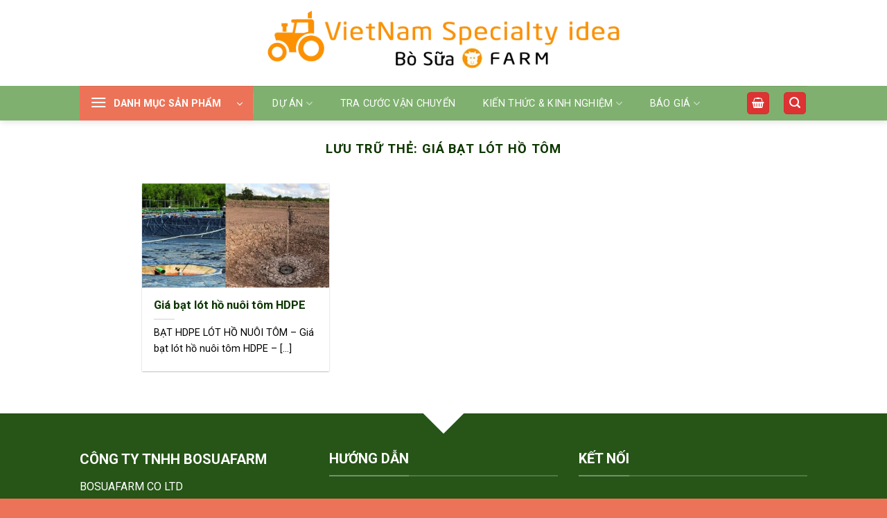

--- FILE ---
content_type: text/html; charset=UTF-8
request_url: https://bosuafarm.com/tag/gia-bat-lot-ho-tom/
body_size: 26105
content:
<!DOCTYPE html><html lang="vi" class="loading-site no-js"><head><meta charset="UTF-8" /><link rel="profile" href="https://gmpg.org/xfn/11" /><link rel="pingback" href="https://bosuafarm.com/xmlrpc.php" /> <script data-wpmeteor-nooptimize="true" >var _wpmeteor={"gdpr":true,"rdelay":2000,"preload":true,"elementor-animations":true,"elementor-pp":true,"v":"3.4.16","rest_url":"https:\/\/bosuafarm.com\/wp-json\/"};(()=>{try{new MutationObserver(function(){}),new Promise(function(){}),Object.assign({},{}),document.fonts.ready.then(function(){})}catch{s="wpmeteordisable=1",i=document.location.href,i.match(/[?&]wpmeteordisable/)||(o="",i.indexOf("?")==-1?i.indexOf("#")==-1?o=i+"?"+s:o=i.replace("#","?"+s+"#"):i.indexOf("#")==-1?o=i+"&"+s:o=i.replace("#","&"+s+"#"),document.location.href=o)}var s,i,o;})();</script><script data-wpmeteor-nooptimize="true" >(()=>{var v="addEventListener",ue="removeEventListener",p="getAttribute",L="setAttribute",pe="removeAttribute",N="hasAttribute",St="querySelector",F=St+"All",U="appendChild",Q="removeChild",fe="createElement",T="tagName",Ae="getOwnPropertyDescriptor",y="prototype",W="__lookupGetter__",Ee="__lookupSetter__",m="DOMContentLoaded",f="load",B="pageshow",me="error";var d=window,c=document,Te=c.documentElement;var $=console.error;var Ke=!0,X=class{constructor(){this.known=[]}init(){let t,n,s=(r,a)=>{if(Ke&&r&&r.fn&&!r.__wpmeteor){let o=function(i){return i===r?this:(c[v](m,l=>{i.call(c,r,l,"jQueryMock")}),this)};this.known.push([r,r.fn.ready,r.fn.init?.prototype?.ready]),r.fn.ready=o,r.fn.init?.prototype?.ready&&(r.fn.init.prototype.ready=o),r.__wpmeteor=!0}return r};window.jQuery||window.$,Object.defineProperty(window,"jQuery",{get(){return t},set(r){t=s(r,"jQuery")},configurable:!0}),Object.defineProperty(window,"$",{get(){return n},set(r){n=s(r,"$")},configurable:!0})}unmock(){this.known.forEach(([t,n,s])=>{t.fn.ready=n,t.fn.init?.prototype?.ready&&s&&(t.fn.init.prototype.ready=s)}),Ke=!1}};var ge="fpo:first-interaction",he="fpo:replay-captured-events";var Je="fpo:element-loaded",Se="fpo:images-loaded",M="fpo:the-end";var Z="click",V=window,Qe=V.addEventListener.bind(V),Xe=V.removeEventListener.bind(V),Ge="removeAttribute",ve="getAttribute",Gt="setAttribute",Ne=["touchstart","touchmove","touchend","touchcancel","keydown","wheel"],Ze=["mouseover","mouseout",Z],Nt=["touchstart","touchend","touchcancel","mouseover","mouseout",Z],R="data-wpmeteor-";var Ue="dispatchEvent",je=e=>{let t=new MouseEvent(Z,{view:e.view,bubbles:!0,cancelable:!0});return Object.defineProperty(t,"target",{writable:!1,value:e.target}),t},Be=class{static capture(){let t=!1,[,n,s]=`${window.Promise}`.split(/[\s[(){]+/s);if(V["__"+s+n])return;let r=[],a=o=>{if(o.target&&Ue in o.target){if(!o.isTrusted)return;if(o.cancelable&&!Ne.includes(o.type))try{o.preventDefault()}catch{}o.stopImmediatePropagation(),o.type===Z?r.push(je(o)):Nt.includes(o.type)&&r.push(o),o.target[Gt](R+o.type,!0),t||(t=!0,V[Ue](new CustomEvent(ge)))}};V.addEventListener(he,()=>{Ze.forEach(l=>Xe(l,a,{passive:!1,capture:!0})),Ne.forEach(l=>Xe(l,a,{passive:!0,capture:!0}));let o;for(;o=r.shift();){var i=o.target;i[ve](R+"touchstart")&&i[ve](R+"touchend")&&!i[ve](R+Z)?(i[ve](R+"touchmove")||r.push(je(o)),i[Ge](R+"touchstart"),i[Ge](R+"touchend")):i[Ge](R+o.type),i[Ue](o)}}),Ze.forEach(o=>Qe(o,a,{passive:!1,capture:!0})),Ne.forEach(o=>Qe(o,a,{passive:!0,capture:!0}))}};var et=Be;var j=class{constructor(){this.l=[]}emit(t,n=null){this.l[t]&&this.l[t].forEach(s=>s(n))}on(t,n){this.l[t]||=[],this.l[t].push(n)}off(t,n){this.l[t]=(this.l[t]||[]).filter(s=>s!==n)}};var D=new j;var ye=c[fe]("span");ye[L]("id","elementor-device-mode");ye[L]("class","elementor-screen-only");var Ut=!1,tt=()=>(Ut||c.body[U](ye),getComputedStyle(ye,":after").content.replace(/"/g,""));var rt=e=>e[p]("class")||"",nt=(e,t)=>e[L]("class",t),st=()=>{d[v](f,function(){let e=tt(),t=Math.max(Te.clientWidth||0,d.innerWidth||0),n=Math.max(Te.clientHeight||0,d.innerHeight||0),s=["_animation_"+e,"animation_"+e,"_animation","_animation","animation"];Array.from(c[F](".elementor-invisible")).forEach(r=>{let a=r.getBoundingClientRect();if(a.top+d.scrollY<=n&&a.left+d.scrollX<t)try{let i=JSON.parse(r[p]("data-settings"));if(i.trigger_source)return;let l=i._animation_delay||i.animation_delay||0,u,E;for(var o=0;o<s.length;o++)if(i[s[o]]){E=s[o],u=i[E];break}if(u){let q=rt(r),J=u==="none"?q:q+" animated "+u,At=setTimeout(()=>{nt(r,J.replace(/\belementor-invisible\b/,"")),s.forEach(Tt=>delete i[Tt]),r[L]("data-settings",JSON.stringify(i))},l);D.on("fi",()=>{clearTimeout(At),nt(r,rt(r).replace(new RegExp("\b"+u+"\b"),""))})}}catch(i){console.error(i)}})})};var ot="data-in-mega_smartmenus",it=()=>{let e=c[fe]("div");e.innerHTML='<span class="sub-arrow --wp-meteor"><i class="fa" aria-hidden="true"></i></span>';let t=e.firstChild,n=s=>{let r=[];for(;s=s.previousElementSibling;)r.push(s);return r};c[v](m,function(){Array.from(c[F](".pp-advanced-menu ul")).forEach(s=>{if(s[p](ot))return;(s[p]("class")||"").match(/\bmega-menu\b/)&&s[F]("ul").forEach(o=>{o[L](ot,!0)});let r=n(s),a=r.filter(o=>o).filter(o=>o[T]==="A").pop();if(a||(a=r.map(o=>Array.from(o[F]("a"))).filter(o=>o).flat().pop()),a){let o=t.cloneNode(!0);a[U](o),new MutationObserver(l=>{l.forEach(({addedNodes:u})=>{u.forEach(E=>{if(E.nodeType===1&&E[T]==="SPAN")try{a[Q](o)}catch{}})})}).observe(a,{childList:!0})}})})};var w="readystatechange",A="message";var Y="SCRIPT",g="data-wpmeteor-",b=Object.defineProperty,Ve=Object.defineProperties,P="javascript/blocked",Pe=/^\s*(application|text)\/javascript|module\s*$/i,mt="requestAnimationFrame",gt="requestIdleCallback",ie="setTimeout",Ie="__dynamic",I=d.constructor.name+"::",ce=c.constructor.name+"::",ht=function(e,t){t=t||d;for(var n=0;n<this.length;n++)e.call(t,this[n],n,this)};"NodeList"in d&&!NodeList[y].forEach&&(NodeList[y].forEach=ht);"HTMLCollection"in d&&!HTMLCollection[y].forEach&&(HTMLCollection[y].forEach=ht);_wpmeteor["elementor-animations"]&&st(),_wpmeteor["elementor-pp"]&&it();var _e=[],Le=[],ee=[],se=!1,k=[],h={},He=!1,Bt=0,H=c.visibilityState==="visible"?d[mt]:d[ie],vt=d[gt]||H;c[v]("visibilitychange",()=>{H=c.visibilityState==="visible"?d[mt]:d[ie],vt=d[gt]||H});var C=d[ie],De,z=["src","type"],x=Object,te="definePropert";x[te+"y"]=(e,t,n)=>{if(e===d&&["jQuery","onload"].indexOf(t)>=0||(e===c||e===c.body)&&["readyState","write","writeln","on"+w].indexOf(t)>=0)return["on"+w,"on"+f].indexOf(t)&&n.set&&(h["on"+w]=h["on"+w]||[],h["on"+w].push(n.set)),e;if(e instanceof HTMLScriptElement&&z.indexOf(t)>=0){if(!e[t+"__def"]){let s=x[Ae](e,t);b(e,t,{set(r){return e[t+"__set"]?e[t+"__set"].call(e,r):s.set.call(e,r)},get(){return e[t+"__get"]?e[t+"__get"].call(e):s.get.call(e)}}),e[t+"__def"]=!0}return n.get&&(e[t+"__get"]=n.get),n.set&&(e[t+"__set"]=n.set),e}return b(e,t,n)};x[te+"ies"]=(e,t)=>{for(let n in t)x[te+"y"](e,n,t[n]);for(let n of x.getOwnPropertySymbols(t))x[te+"y"](e,n,t[n]);return e};var qe=EventTarget[y][v],yt=EventTarget[y][ue],ae=qe.bind(c),Ct=yt.bind(c),G=qe.bind(d),_t=yt.bind(d),Lt=Document[y].createElement,le=Lt.bind(c),de=c.__proto__[W]("readyState").bind(c),ct="loading";b(c,"readyState",{get(){return ct},set(e){return ct=e}});var at=e=>k.filter(([t,,n],s)=>{if(!(e.indexOf(t.type)<0)){n||(n=t.target);try{let r=n.constructor.name+"::"+t.type;for(let a=0;a<h[r].length;a++)if(h[r][a]){let o=r+"::"+s+"::"+a;if(!xe[o])return!0}}catch{}}}).length,oe,xe={},K=e=>{k.forEach(([t,n,s],r)=>{if(!(e.indexOf(t.type)<0)){s||(s=t.target);try{let a=s.constructor.name+"::"+t.type;if((h[a]||[]).length)for(let o=0;o<h[a].length;o++){let i=h[a][o];if(i){let l=a+"::"+r+"::"+o;if(!xe[l]){xe[l]=!0,c.readyState=n,oe=a;try{Bt++,!i[y]||i[y].constructor===i?i.bind(s)(t):i(t)}catch(u){$(u,i)}oe=null}}}}catch(a){$(a)}}})};ae(m,e=>{k.push([new e.constructor(m,e),de(),c])});ae(w,e=>{k.push([new e.constructor(w,e),de(),c])});G(m,e=>{k.push([new e.constructor(m,e),de(),d])});G(f,e=>{He=!0,k.push([new e.constructor(f,e),de(),d]),O||K([m,w,A,f,B])});G(B,e=>{k.push([new e.constructor(B,e),de(),d]),O||K([m,w,A,f,B])});var wt=e=>{k.push([e,c.readyState,d])},Ot=d[W]("onmessage"),Rt=d[Ee]("onmessage"),Pt=()=>{_t(A,wt),(h[I+"message"]||[]).forEach(e=>{G(A,e)}),b(d,"onmessage",{get:Ot,set:Rt})};G(A,wt);var Dt=new X;Dt.init();var Fe=()=>{!O&&!se&&(O=!0,c.readyState="loading",H($e),H(S)),He||G(f,()=>{Fe()})};G(ge,()=>{Fe()});D.on(Se,()=>{Fe()});_wpmeteor.rdelay>=0&&et.capture();var re=[-1],Ce=e=>{re=re.filter(t=>t!==e.target),re.length||C(D.emit.bind(D,M))};var O=!1,S=()=>{let e=_e.shift();if(e)e[p](g+"src")?e[N]("async")||e[Ie]?(e.isConnected&&(re.push(e),setTimeout(Ce,1e3,{target:e})),Oe(e,Ce),C(S)):Oe(e,C.bind(null,S)):(e.origtype==P&&Oe(e),C(S));else if(Le.length)_e.push(...Le),Le.length=0,C(S);else if(at([m,w,A]))K([m,w,A]),C(S);else if(He)if(at([f,B,A]))K([f,B,A]),C(S);else if(re.length>1)vt(S);else if(ee.length)_e.push(...ee),ee.length=0,C(S);else{if(d.RocketLazyLoadScripts)try{RocketLazyLoadScripts.run()}catch(t){$(t)}c.readyState="complete",Pt(),Dt.unmock(),O=!1,se=!0,d[ie](()=>Ce({target:-1}))}else O=!1},xt=e=>{let t=le(Y),n=e.attributes;for(var s=n.length-1;s>=0;s--)n[s].name.startsWith(g)||t[L](n[s].name,n[s].value);let r=e[p](g+"type");r?t.type=r:t.type="text/javascript",(e.textContent||"").match(/^\s*class RocketLazyLoadScripts/)?t.textContent=e.textContent.replace(/^\s*class\s*RocketLazyLoadScripts/,"window.RocketLazyLoadScripts=class").replace("RocketLazyLoadScripts.run();",""):t.textContent=e.textContent;for(let a of["onload","onerror","onreadystatechange"])e[a]&&(t[a]=e[a]);return t},Oe=(e,t)=>{let n=e[p](g+"src");if(n){let s=qe.bind(e);e.isConnected&&t&&(s(f,t),s(me,t)),e.origtype=e[p](g+"type")||"text/javascript",e.origsrc=n,(!e.isConnected||e[N]("nomodule")||e.type&&!Pe.test(e.type))&&t&&t(new Event(f,{target:e}))}else e.origtype===P?(e.origtype=e[p](g+"type")||"text/javascript",e[pe]("integrity"),e.textContent=e.textContent+`
`):t&&t(new Event(f,{target:e}))},We=(e,t)=>{let n=(h[e]||[]).indexOf(t);if(n>=0)return h[e][n]=void 0,!0},lt=(e,t,...n)=>{if("HTMLDocument::"+m==oe&&e===m&&!t.toString().match(/jQueryMock/)){D.on(M,c[v].bind(c,e,t,...n));return}if(t&&(e===m||e===w)){let s=ce+e;h[s]=h[s]||[],h[s].push(t),se&&K([e]);return}return ae(e,t,...n)},dt=(e,t,...n)=>{if(e===m){let s=ce+e;We(s,t)}return Ct(e,t,...n)};Ve(c,{[v]:{get(){return lt},set(){return lt}},[ue]:{get(){return dt},set(){return dt}}});var ne=c.createDocumentFragment(),$e=()=>{ne.hasChildNodes()&&(c.head[U](ne),ne=c.createDocumentFragment())},ut={},we=e=>{if(e)try{let t=new URL(e,c.location.href),n=t.origin;if(n&&!ut[n]&&c.location.host!==t.host){let s=le("link");s.rel="preconnect",s.href=n,ne[U](s),ut[n]=!0,O&&H($e)}}catch{}},be={},kt=(e,t,n,s)=>{let r=le("link");r.rel=t?"modulepre"+f:"pre"+f,r.as="script",n&&r[L]("crossorigin",n),s&&r[L]("integrity",s);try{e=new URL(e,c.location.href).href}catch{}r.href=e,ne[U](r),be[e]=!0,O&&H($e)},ke=function(...e){let t=le(...e);if(!e||e[0].toUpperCase()!==Y||!O)return t;let n=t[L].bind(t),s=t[p].bind(t),r=t[pe].bind(t),a=t[N].bind(t),o=t[W]("attributes").bind(t);return z.forEach(i=>{let l=t[W](i).bind(t),u=t[Ee](i).bind(t);x[te+"y"](t,i,{set(E){return i==="type"&&E&&!Pe.test(E)?n(i,E):((i==="src"&&E||i==="type"&&E&&t.origsrc)&&n("type",P),E?n(g+i,E):r(g+i))},get(){let E=t[p](g+i);if(i==="src")try{return new URL(E,c.location.href).href}catch{}return E}}),b(t,"orig"+i,{set(E){return u(E)},get(){return l()}})}),t[L]=function(i,l){if(z.includes(i))return i==="type"&&l&&!Pe.test(l)?n(i,l):((i==="src"&&l||i==="type"&&l&&t.origsrc)&&n("type",P),l?n(g+i,l):r(g+i));n(i,l)},t[p]=function(i){let l=z.indexOf(i)>=0?s(g+i):s(i);if(i==="src")try{return new URL(l,c.location.href).href}catch{}return l},t[N]=function(i){return z.indexOf(i)>=0?a(g+i):a(i)},b(t,"attributes",{get(){return[...o()].filter(l=>l.name!=="type").map(l=>({name:l.name.match(new RegExp(g))?l.name.replace(g,""):l.name,value:l.value}))}}),t[Ie]=!0,t};Object.defineProperty(Document[y],"createElement",{set(e){e!==ke&&(De=e)},get(){return De||ke}});var Re=new Set,ze=new MutationObserver(e=>{e.forEach(({removedNodes:t,addedNodes:n,target:s})=>{t.forEach(r=>{r.nodeType===1&&Y===r[T]&&"origtype"in r&&Re.delete(r)}),n.forEach(r=>{if(r.nodeType===1)if(Y===r[T]){if("origtype"in r){if(r.origtype!==P)return}else if(r[p]("type")!==P)return;"origtype"in r||z.forEach(o=>{let i=r[W](o).bind(r),l=r[Ee](o).bind(r);b(r,"orig"+o,{set(u){return l(u)},get(){return i()}})});let a=r[p](g+"src");if(Re.has(r)&&$("Inserted twice",r),r.parentNode){Re.add(r);let o=r[p](g+"type");(a||"").match(/\/gtm.js\?/)||r[N]("async")||r[Ie]?(ee.push(r),we(a)):r[N]("defer")||o==="module"?(Le.push(r),we(a)):(a&&!r[N]("nomodule")&&!be[a]&&kt(a,o==="module",r[N]("crossorigin")&&r[p]("crossorigin"),r[p]("integrity")),_e.push(r))}else r[v](f,o=>o.target.parentNode[Q](o.target)),r[v](me,o=>o.target.parentNode[Q](o.target)),s[U](r)}else r[T]==="LINK"&&r[p]("as")==="script"&&(be[r[p]("href")]=!0)})})}),bt={childList:!0,subtree:!0};ze.observe(c.documentElement,bt);var Mt=HTMLElement[y].attachShadow;HTMLElement[y].attachShadow=function(e){let t=Mt.call(this,e);return e.mode==="open"&&ze.observe(t,bt),t};(()=>{let e=x[Ae](HTMLIFrameElement[y],"src");b(HTMLIFrameElement[y],"src",{get(){return this.dataset.fpoSrc?this.dataset.fpoSrc:e.get.call(this)},set(t){delete this.dataset.fpoSrc,e.set.call(this,t)}})})();D.on(M,()=>{(!De||De===ke)&&(Document[y].createElement=Lt,ze.disconnect()),dispatchEvent(new CustomEvent(he)),dispatchEvent(new CustomEvent(M))});var Me=e=>{let t,n;!c.currentScript||!c.currentScript.parentNode?(t=c.body,n=t.lastChild):(n=c.currentScript,t=n.parentNode);try{let s=le("div");s.innerHTML=e,Array.from(s.childNodes).forEach(r=>{r.nodeName===Y?t.insertBefore(xt(r),n):t.insertBefore(r,n)})}catch(s){$(s)}},pt=e=>Me(e+`
`);Ve(c,{write:{get(){return Me},set(e){return Me=e}},writeln:{get(){return pt},set(e){return pt=e}}});var ft=(e,t,...n)=>{if(I+m==oe&&e===m&&!t.toString().match(/jQueryMock/)){D.on(M,d[v].bind(d,e,t,...n));return}if(I+f==oe&&e===f){D.on(M,d[v].bind(d,e,t,...n));return}if(t&&(e===f||e===B||e===m||e===A&&!se)){let s=e===m?ce+e:I+e;h[s]=h[s]||[],h[s].push(t),se&&K([e]);return}return G(e,t,...n)},Et=(e,t,...n)=>{if(e===f||e===m||e===B){let s=e===m?ce+e:I+e;We(s,t)}return _t(e,t,...n)};Ve(d,{[v]:{get(){return ft},set(){return ft}},[ue]:{get(){return Et},set(){return Et}}});var Ye=e=>{let t;return{get(){return t},set(n){return t&&We(e,n),h[e]=h[e]||[],h[e].push(n),t=n}}};G(Je,e=>{let{target:t,event:n}=e.detail,s=t===d?c.body:t,r=s[p](g+"on"+n.type);s[pe](g+"on"+n.type);try{let a=new Function("event",r);t===d?d[v](f,a.bind(t,n)):a.call(t,n)}catch(a){console.err(a)}});{let e=Ye(I+f);b(d,"onload",e),ae(m,()=>{b(c.body,"onload",e)})}b(c,"onreadystatechange",Ye(ce+w));b(d,"onmessage",Ye(I+A));(()=>{let e=d.innerHeight,t=d.innerWidth,n=r=>{let o={"4g":1250,"3g":2500,"2g":2500}[(navigator.connection||{}).effectiveType]||0,i=r.getBoundingClientRect(),l={top:-1*e-o,left:-1*t-o,bottom:e+o,right:t+o};return!(i.left>=l.right||i.right<=l.left||i.top>=l.bottom||i.bottom<=l.top)},s=(r=!0)=>{let a=1,o=-1,i={},l=()=>{o++,--a||d[ie](D.emit.bind(D,Se),_wpmeteor.rdelay)};Array.from(c.getElementsByTagName("*")).forEach(u=>{let E,q,J;if(u[T]==="IMG"){let _=u.currentSrc||u.src;_&&!i[_]&&!_.match(/^data:/i)&&((u.loading||"").toLowerCase()!=="lazy"||n(u))&&(E=_)}else if(u[T]===Y)we(u[p](g+"src"));else if(u[T]==="LINK"&&u[p]("as")==="script"&&["pre"+f,"modulepre"+f].indexOf(u[p]("rel"))>=0)be[u[p]("href")]=!0;else if((q=d.getComputedStyle(u))&&(J=(q.backgroundImage||"").match(/^url\s*\((.*?)\)/i))&&(J||[]).length){let _=J[0].slice(4,-1).replace(/"/g,"");!i[_]&&!_.match(/^data:/i)&&(E=_)}if(E){i[E]=!0;let _=new Image;r&&(a++,_[v](f,l),_[v](me,l)),_.src=E}}),c.fonts.ready.then(()=>{l()})};_wpmeteor.rdelay===0?ae(m,s):G(f,s)})();})();
//1.0.42</script><script  type="javascript/blocked" data-wpmeteor-type="text/javascript" >(function(html){html.className = html.className.replace(/\bno-js\b/,'js')})(document.documentElement);</script> <meta name='robots' content='index, follow, max-image-preview:large, max-snippet:-1, max-video-preview:-1' /><meta name="viewport" content="width=device-width, initial-scale=1" /><title>giá bạt lót hồ tôm</title><link rel="canonical" href="https://bosuafarm.com/tag/gia-bat-lot-ho-tom/" /><meta property="og:locale" content="vi_VN" /><meta property="og:type" content="article" /><meta property="og:title" content="giá bạt lót hồ tôm" /><meta property="og:url" content="https://bosuafarm.com/tag/gia-bat-lot-ho-tom/" /><meta property="og:site_name" content="Bosuafarm.com" /><meta name="twitter:card" content="summary_large_image" /> <script type="application/ld+json" class="yoast-schema-graph">{"@context":"https://schema.org","@graph":[{"@type":"CollectionPage","@id":"https://bosuafarm.com/tag/gia-bat-lot-ho-tom/","url":"https://bosuafarm.com/tag/gia-bat-lot-ho-tom/","name":"giá bạt lót hồ tôm","isPartOf":{"@id":"https://bosuafarm.com/#website"},"primaryImageOfPage":{"@id":"https://bosuafarm.com/tag/gia-bat-lot-ho-tom/#primaryimage"},"image":{"@id":"https://bosuafarm.com/tag/gia-bat-lot-ho-tom/#primaryimage"},"thumbnailUrl":"https://bosuafarm.com/wp-content/uploads/2018/03/bosuafarm-bat-lot-ho-nuoi-tom-hdpe.jpg","breadcrumb":{"@id":"https://bosuafarm.com/tag/gia-bat-lot-ho-tom/#breadcrumb"},"inLanguage":"vi"},{"@type":"ImageObject","inLanguage":"vi","@id":"https://bosuafarm.com/tag/gia-bat-lot-ho-tom/#primaryimage","url":"https://bosuafarm.com/wp-content/uploads/2018/03/bosuafarm-bat-lot-ho-nuoi-tom-hdpe.jpg","contentUrl":"https://bosuafarm.com/wp-content/uploads/2018/03/bosuafarm-bat-lot-ho-nuoi-tom-hdpe.jpg","width":1032,"height":414},{"@type":"BreadcrumbList","@id":"https://bosuafarm.com/tag/gia-bat-lot-ho-tom/#breadcrumb","itemListElement":[{"@type":"ListItem","position":1,"name":"Home","item":"https://bosuafarm.com/"},{"@type":"ListItem","position":2,"name":"giá bạt lót hồ tôm"}]},{"@type":"WebSite","@id":"https://bosuafarm.com/#website","url":"https://bosuafarm.com/","name":"Bosuafarm.com","description":"Nông Trại Việt Nam","publisher":{"@id":"https://bosuafarm.com/#organization"},"potentialAction":[{"@type":"SearchAction","target":{"@type":"EntryPoint","urlTemplate":"https://bosuafarm.com/?s={search_term_string}"},"query-input":{"@type":"PropertyValueSpecification","valueRequired":true,"valueName":"search_term_string"}}],"inLanguage":"vi"},{"@type":"Organization","@id":"https://bosuafarm.com/#organization","name":"Bosuafarm.com","url":"https://bosuafarm.com/","logo":{"@type":"ImageObject","inLanguage":"vi","@id":"https://bosuafarm.com/#/schema/logo/image/","url":"https://bosuafarm.com/wp-content/uploads/2024/09/cropped-1p.png","contentUrl":"https://bosuafarm.com/wp-content/uploads/2024/09/cropped-1p.png","width":512,"height":512,"caption":"Bosuafarm.com"},"image":{"@id":"https://bosuafarm.com/#/schema/logo/image/"},"sameAs":["https://www.facebook.com/bosuafarm"]}]}</script> <link rel='dns-prefetch' href='//www.googletagmanager.com' /><link rel='dns-prefetch' href='//fonts.googleapis.com' /><link href='https://fonts.gstatic.com' crossorigin rel='preconnect' /><link rel='prefetch' href='https://bosuafarm.com/wp-content/themes/flatsome/assets/js/flatsome.js?ver=e1ad26bd5672989785e1' /><link rel='prefetch' href='https://bosuafarm.com/wp-content/themes/flatsome/assets/js/chunk.slider.js?ver=3.19.8' /><link rel='prefetch' href='https://bosuafarm.com/wp-content/themes/flatsome/assets/js/chunk.popups.js?ver=3.19.8' /><link rel='prefetch' href='https://bosuafarm.com/wp-content/themes/flatsome/assets/js/chunk.tooltips.js?ver=3.19.8' /><link rel='prefetch' href='https://bosuafarm.com/wp-content/themes/flatsome/assets/js/woocommerce.js?ver=dd6035ce106022a74757' /><link rel="alternate" type="application/rss+xml" title="Dòng thông tin Bosuafarm.com &raquo;" href="https://bosuafarm.com/feed/" /><link rel="alternate" type="application/rss+xml" title="Bosuafarm.com &raquo; Dòng bình luận" href="https://bosuafarm.com/comments/feed/" /><link rel="alternate" type="application/rss+xml" title="Dòng thông tin cho Thẻ Bosuafarm.com &raquo; giá bạt lót hồ tôm" href="https://bosuafarm.com/tag/gia-bat-lot-ho-tom/feed/" /><style id='wp-img-auto-sizes-contain-inline-css' type='text/css'>img:is([sizes=auto i],[sizes^="auto," i]){contain-intrinsic-size:3000px 1500px}
/*# sourceURL=wp-img-auto-sizes-contain-inline-css */</style><style id='wp-emoji-styles-inline-css' type='text/css'>img.wp-smiley, img.emoji {
		display: inline !important;
		border: none !important;
		box-shadow: none !important;
		height: 1em !important;
		width: 1em !important;
		margin: 0 0.07em !important;
		vertical-align: -0.1em !important;
		background: none !important;
		padding: 0 !important;
	}
/*# sourceURL=wp-emoji-styles-inline-css */</style><style id='wp-block-library-inline-css' type='text/css'>:root{--wp-block-synced-color:#7a00df;--wp-block-synced-color--rgb:122,0,223;--wp-bound-block-color:var(--wp-block-synced-color);--wp-editor-canvas-background:#ddd;--wp-admin-theme-color:#007cba;--wp-admin-theme-color--rgb:0,124,186;--wp-admin-theme-color-darker-10:#006ba1;--wp-admin-theme-color-darker-10--rgb:0,107,160.5;--wp-admin-theme-color-darker-20:#005a87;--wp-admin-theme-color-darker-20--rgb:0,90,135;--wp-admin-border-width-focus:2px}@media (min-resolution:192dpi){:root{--wp-admin-border-width-focus:1.5px}}.wp-element-button{cursor:pointer}:root .has-very-light-gray-background-color{background-color:#eee}:root .has-very-dark-gray-background-color{background-color:#313131}:root .has-very-light-gray-color{color:#eee}:root .has-very-dark-gray-color{color:#313131}:root .has-vivid-green-cyan-to-vivid-cyan-blue-gradient-background{background:linear-gradient(135deg,#00d084,#0693e3)}:root .has-purple-crush-gradient-background{background:linear-gradient(135deg,#34e2e4,#4721fb 50%,#ab1dfe)}:root .has-hazy-dawn-gradient-background{background:linear-gradient(135deg,#faaca8,#dad0ec)}:root .has-subdued-olive-gradient-background{background:linear-gradient(135deg,#fafae1,#67a671)}:root .has-atomic-cream-gradient-background{background:linear-gradient(135deg,#fdd79a,#004a59)}:root .has-nightshade-gradient-background{background:linear-gradient(135deg,#330968,#31cdcf)}:root .has-midnight-gradient-background{background:linear-gradient(135deg,#020381,#2874fc)}:root{--wp--preset--font-size--normal:16px;--wp--preset--font-size--huge:42px}.has-regular-font-size{font-size:1em}.has-larger-font-size{font-size:2.625em}.has-normal-font-size{font-size:var(--wp--preset--font-size--normal)}.has-huge-font-size{font-size:var(--wp--preset--font-size--huge)}.has-text-align-center{text-align:center}.has-text-align-left{text-align:left}.has-text-align-right{text-align:right}.has-fit-text{white-space:nowrap!important}#end-resizable-editor-section{display:none}.aligncenter{clear:both}.items-justified-left{justify-content:flex-start}.items-justified-center{justify-content:center}.items-justified-right{justify-content:flex-end}.items-justified-space-between{justify-content:space-between}.screen-reader-text{border:0;clip-path:inset(50%);height:1px;margin:-1px;overflow:hidden;padding:0;position:absolute;width:1px;word-wrap:normal!important}.screen-reader-text:focus{background-color:#ddd;clip-path:none;color:#444;display:block;font-size:1em;height:auto;left:5px;line-height:normal;padding:15px 23px 14px;text-decoration:none;top:5px;width:auto;z-index:100000}html :where(.has-border-color){border-style:solid}html :where([style*=border-top-color]){border-top-style:solid}html :where([style*=border-right-color]){border-right-style:solid}html :where([style*=border-bottom-color]){border-bottom-style:solid}html :where([style*=border-left-color]){border-left-style:solid}html :where([style*=border-width]){border-style:solid}html :where([style*=border-top-width]){border-top-style:solid}html :where([style*=border-right-width]){border-right-style:solid}html :where([style*=border-bottom-width]){border-bottom-style:solid}html :where([style*=border-left-width]){border-left-style:solid}html :where(img[class*=wp-image-]){height:auto;max-width:100%}:where(figure){margin:0 0 1em}html :where(.is-position-sticky){--wp-admin--admin-bar--position-offset:var(--wp-admin--admin-bar--height,0px)}@media screen and (max-width:600px){html :where(.is-position-sticky){--wp-admin--admin-bar--position-offset:0px}}

/*# sourceURL=wp-block-library-inline-css */</style><link rel='stylesheet' id='wc-blocks-style-css' href='https://bosuafarm.com/wp-content/cache/autoptimize/css/autoptimize_single_e2d671c403c7e2bd09b3b298c748d0db.css?ver=wc-10.4.3' type='text/css' media='all' /><style id='global-styles-inline-css' type='text/css'>:root{--wp--preset--aspect-ratio--square: 1;--wp--preset--aspect-ratio--4-3: 4/3;--wp--preset--aspect-ratio--3-4: 3/4;--wp--preset--aspect-ratio--3-2: 3/2;--wp--preset--aspect-ratio--2-3: 2/3;--wp--preset--aspect-ratio--16-9: 16/9;--wp--preset--aspect-ratio--9-16: 9/16;--wp--preset--color--black: #000000;--wp--preset--color--cyan-bluish-gray: #abb8c3;--wp--preset--color--white: #ffffff;--wp--preset--color--pale-pink: #f78da7;--wp--preset--color--vivid-red: #cf2e2e;--wp--preset--color--luminous-vivid-orange: #ff6900;--wp--preset--color--luminous-vivid-amber: #fcb900;--wp--preset--color--light-green-cyan: #7bdcb5;--wp--preset--color--vivid-green-cyan: #00d084;--wp--preset--color--pale-cyan-blue: #8ed1fc;--wp--preset--color--vivid-cyan-blue: #0693e3;--wp--preset--color--vivid-purple: #9b51e0;--wp--preset--color--primary: #dd3333;--wp--preset--color--secondary: #dd3333;--wp--preset--color--success: #7a9c59;--wp--preset--color--alert: #b20000;--wp--preset--gradient--vivid-cyan-blue-to-vivid-purple: linear-gradient(135deg,rgb(6,147,227) 0%,rgb(155,81,224) 100%);--wp--preset--gradient--light-green-cyan-to-vivid-green-cyan: linear-gradient(135deg,rgb(122,220,180) 0%,rgb(0,208,130) 100%);--wp--preset--gradient--luminous-vivid-amber-to-luminous-vivid-orange: linear-gradient(135deg,rgb(252,185,0) 0%,rgb(255,105,0) 100%);--wp--preset--gradient--luminous-vivid-orange-to-vivid-red: linear-gradient(135deg,rgb(255,105,0) 0%,rgb(207,46,46) 100%);--wp--preset--gradient--very-light-gray-to-cyan-bluish-gray: linear-gradient(135deg,rgb(238,238,238) 0%,rgb(169,184,195) 100%);--wp--preset--gradient--cool-to-warm-spectrum: linear-gradient(135deg,rgb(74,234,220) 0%,rgb(151,120,209) 20%,rgb(207,42,186) 40%,rgb(238,44,130) 60%,rgb(251,105,98) 80%,rgb(254,248,76) 100%);--wp--preset--gradient--blush-light-purple: linear-gradient(135deg,rgb(255,206,236) 0%,rgb(152,150,240) 100%);--wp--preset--gradient--blush-bordeaux: linear-gradient(135deg,rgb(254,205,165) 0%,rgb(254,45,45) 50%,rgb(107,0,62) 100%);--wp--preset--gradient--luminous-dusk: linear-gradient(135deg,rgb(255,203,112) 0%,rgb(199,81,192) 50%,rgb(65,88,208) 100%);--wp--preset--gradient--pale-ocean: linear-gradient(135deg,rgb(255,245,203) 0%,rgb(182,227,212) 50%,rgb(51,167,181) 100%);--wp--preset--gradient--electric-grass: linear-gradient(135deg,rgb(202,248,128) 0%,rgb(113,206,126) 100%);--wp--preset--gradient--midnight: linear-gradient(135deg,rgb(2,3,129) 0%,rgb(40,116,252) 100%);--wp--preset--font-size--small: 13px;--wp--preset--font-size--medium: 20px;--wp--preset--font-size--large: 36px;--wp--preset--font-size--x-large: 42px;--wp--preset--spacing--20: 0.44rem;--wp--preset--spacing--30: 0.67rem;--wp--preset--spacing--40: 1rem;--wp--preset--spacing--50: 1.5rem;--wp--preset--spacing--60: 2.25rem;--wp--preset--spacing--70: 3.38rem;--wp--preset--spacing--80: 5.06rem;--wp--preset--shadow--natural: 6px 6px 9px rgba(0, 0, 0, 0.2);--wp--preset--shadow--deep: 12px 12px 50px rgba(0, 0, 0, 0.4);--wp--preset--shadow--sharp: 6px 6px 0px rgba(0, 0, 0, 0.2);--wp--preset--shadow--outlined: 6px 6px 0px -3px rgb(255, 255, 255), 6px 6px rgb(0, 0, 0);--wp--preset--shadow--crisp: 6px 6px 0px rgb(0, 0, 0);}:where(body) { margin: 0; }.wp-site-blocks > .alignleft { float: left; margin-right: 2em; }.wp-site-blocks > .alignright { float: right; margin-left: 2em; }.wp-site-blocks > .aligncenter { justify-content: center; margin-left: auto; margin-right: auto; }:where(.is-layout-flex){gap: 0.5em;}:where(.is-layout-grid){gap: 0.5em;}.is-layout-flow > .alignleft{float: left;margin-inline-start: 0;margin-inline-end: 2em;}.is-layout-flow > .alignright{float: right;margin-inline-start: 2em;margin-inline-end: 0;}.is-layout-flow > .aligncenter{margin-left: auto !important;margin-right: auto !important;}.is-layout-constrained > .alignleft{float: left;margin-inline-start: 0;margin-inline-end: 2em;}.is-layout-constrained > .alignright{float: right;margin-inline-start: 2em;margin-inline-end: 0;}.is-layout-constrained > .aligncenter{margin-left: auto !important;margin-right: auto !important;}.is-layout-constrained > :where(:not(.alignleft):not(.alignright):not(.alignfull)){margin-left: auto !important;margin-right: auto !important;}body .is-layout-flex{display: flex;}.is-layout-flex{flex-wrap: wrap;align-items: center;}.is-layout-flex > :is(*, div){margin: 0;}body .is-layout-grid{display: grid;}.is-layout-grid > :is(*, div){margin: 0;}body{padding-top: 0px;padding-right: 0px;padding-bottom: 0px;padding-left: 0px;}a:where(:not(.wp-element-button)){text-decoration: none;}:root :where(.wp-element-button, .wp-block-button__link){background-color: #32373c;border-width: 0;color: #fff;font-family: inherit;font-size: inherit;font-style: inherit;font-weight: inherit;letter-spacing: inherit;line-height: inherit;padding-top: calc(0.667em + 2px);padding-right: calc(1.333em + 2px);padding-bottom: calc(0.667em + 2px);padding-left: calc(1.333em + 2px);text-decoration: none;text-transform: inherit;}.has-black-color{color: var(--wp--preset--color--black) !important;}.has-cyan-bluish-gray-color{color: var(--wp--preset--color--cyan-bluish-gray) !important;}.has-white-color{color: var(--wp--preset--color--white) !important;}.has-pale-pink-color{color: var(--wp--preset--color--pale-pink) !important;}.has-vivid-red-color{color: var(--wp--preset--color--vivid-red) !important;}.has-luminous-vivid-orange-color{color: var(--wp--preset--color--luminous-vivid-orange) !important;}.has-luminous-vivid-amber-color{color: var(--wp--preset--color--luminous-vivid-amber) !important;}.has-light-green-cyan-color{color: var(--wp--preset--color--light-green-cyan) !important;}.has-vivid-green-cyan-color{color: var(--wp--preset--color--vivid-green-cyan) !important;}.has-pale-cyan-blue-color{color: var(--wp--preset--color--pale-cyan-blue) !important;}.has-vivid-cyan-blue-color{color: var(--wp--preset--color--vivid-cyan-blue) !important;}.has-vivid-purple-color{color: var(--wp--preset--color--vivid-purple) !important;}.has-primary-color{color: var(--wp--preset--color--primary) !important;}.has-secondary-color{color: var(--wp--preset--color--secondary) !important;}.has-success-color{color: var(--wp--preset--color--success) !important;}.has-alert-color{color: var(--wp--preset--color--alert) !important;}.has-black-background-color{background-color: var(--wp--preset--color--black) !important;}.has-cyan-bluish-gray-background-color{background-color: var(--wp--preset--color--cyan-bluish-gray) !important;}.has-white-background-color{background-color: var(--wp--preset--color--white) !important;}.has-pale-pink-background-color{background-color: var(--wp--preset--color--pale-pink) !important;}.has-vivid-red-background-color{background-color: var(--wp--preset--color--vivid-red) !important;}.has-luminous-vivid-orange-background-color{background-color: var(--wp--preset--color--luminous-vivid-orange) !important;}.has-luminous-vivid-amber-background-color{background-color: var(--wp--preset--color--luminous-vivid-amber) !important;}.has-light-green-cyan-background-color{background-color: var(--wp--preset--color--light-green-cyan) !important;}.has-vivid-green-cyan-background-color{background-color: var(--wp--preset--color--vivid-green-cyan) !important;}.has-pale-cyan-blue-background-color{background-color: var(--wp--preset--color--pale-cyan-blue) !important;}.has-vivid-cyan-blue-background-color{background-color: var(--wp--preset--color--vivid-cyan-blue) !important;}.has-vivid-purple-background-color{background-color: var(--wp--preset--color--vivid-purple) !important;}.has-primary-background-color{background-color: var(--wp--preset--color--primary) !important;}.has-secondary-background-color{background-color: var(--wp--preset--color--secondary) !important;}.has-success-background-color{background-color: var(--wp--preset--color--success) !important;}.has-alert-background-color{background-color: var(--wp--preset--color--alert) !important;}.has-black-border-color{border-color: var(--wp--preset--color--black) !important;}.has-cyan-bluish-gray-border-color{border-color: var(--wp--preset--color--cyan-bluish-gray) !important;}.has-white-border-color{border-color: var(--wp--preset--color--white) !important;}.has-pale-pink-border-color{border-color: var(--wp--preset--color--pale-pink) !important;}.has-vivid-red-border-color{border-color: var(--wp--preset--color--vivid-red) !important;}.has-luminous-vivid-orange-border-color{border-color: var(--wp--preset--color--luminous-vivid-orange) !important;}.has-luminous-vivid-amber-border-color{border-color: var(--wp--preset--color--luminous-vivid-amber) !important;}.has-light-green-cyan-border-color{border-color: var(--wp--preset--color--light-green-cyan) !important;}.has-vivid-green-cyan-border-color{border-color: var(--wp--preset--color--vivid-green-cyan) !important;}.has-pale-cyan-blue-border-color{border-color: var(--wp--preset--color--pale-cyan-blue) !important;}.has-vivid-cyan-blue-border-color{border-color: var(--wp--preset--color--vivid-cyan-blue) !important;}.has-vivid-purple-border-color{border-color: var(--wp--preset--color--vivid-purple) !important;}.has-primary-border-color{border-color: var(--wp--preset--color--primary) !important;}.has-secondary-border-color{border-color: var(--wp--preset--color--secondary) !important;}.has-success-border-color{border-color: var(--wp--preset--color--success) !important;}.has-alert-border-color{border-color: var(--wp--preset--color--alert) !important;}.has-vivid-cyan-blue-to-vivid-purple-gradient-background{background: var(--wp--preset--gradient--vivid-cyan-blue-to-vivid-purple) !important;}.has-light-green-cyan-to-vivid-green-cyan-gradient-background{background: var(--wp--preset--gradient--light-green-cyan-to-vivid-green-cyan) !important;}.has-luminous-vivid-amber-to-luminous-vivid-orange-gradient-background{background: var(--wp--preset--gradient--luminous-vivid-amber-to-luminous-vivid-orange) !important;}.has-luminous-vivid-orange-to-vivid-red-gradient-background{background: var(--wp--preset--gradient--luminous-vivid-orange-to-vivid-red) !important;}.has-very-light-gray-to-cyan-bluish-gray-gradient-background{background: var(--wp--preset--gradient--very-light-gray-to-cyan-bluish-gray) !important;}.has-cool-to-warm-spectrum-gradient-background{background: var(--wp--preset--gradient--cool-to-warm-spectrum) !important;}.has-blush-light-purple-gradient-background{background: var(--wp--preset--gradient--blush-light-purple) !important;}.has-blush-bordeaux-gradient-background{background: var(--wp--preset--gradient--blush-bordeaux) !important;}.has-luminous-dusk-gradient-background{background: var(--wp--preset--gradient--luminous-dusk) !important;}.has-pale-ocean-gradient-background{background: var(--wp--preset--gradient--pale-ocean) !important;}.has-electric-grass-gradient-background{background: var(--wp--preset--gradient--electric-grass) !important;}.has-midnight-gradient-background{background: var(--wp--preset--gradient--midnight) !important;}.has-small-font-size{font-size: var(--wp--preset--font-size--small) !important;}.has-medium-font-size{font-size: var(--wp--preset--font-size--medium) !important;}.has-large-font-size{font-size: var(--wp--preset--font-size--large) !important;}.has-x-large-font-size{font-size: var(--wp--preset--font-size--x-large) !important;}
/*# sourceURL=global-styles-inline-css */</style><link rel='stylesheet' id='contact-form-7-css' href='https://bosuafarm.com/wp-content/cache/autoptimize/css/autoptimize_single_64ac31699f5326cb3c76122498b76f66.css?ver=6.1.4' type='text/css' media='all' /><style id='woocommerce-inline-inline-css' type='text/css'>.woocommerce form .form-row .required { visibility: visible; }
/*# sourceURL=woocommerce-inline-inline-css */</style><link rel='stylesheet' id='flatsome-swatches-frontend-css' href='https://bosuafarm.com/wp-content/cache/autoptimize/css/autoptimize_single_643bb26d571fda3f6ca0ec8b2dabeb0b.css?ver=3.19.8' type='text/css' media='all' /><link rel='stylesheet' id='flatsome-main-css' href='https://bosuafarm.com/wp-content/cache/autoptimize/css/autoptimize_single_7076396813095ebe36c8cfd32c11058c.css?ver=3.19.8' type='text/css' media='all' /><style id='flatsome-main-inline-css' type='text/css'>@font-face {
				font-family: "fl-icons";
				font-display: block;
				src: url(https://bosuafarm.com/wp-content/themes/flatsome/assets/css/icons/fl-icons.eot?v=3.19.8);
				src:
					url(https://bosuafarm.com/wp-content/themes/flatsome/assets/css/icons/fl-icons.eot#iefix?v=3.19.8) format("embedded-opentype"),
					url(https://bosuafarm.com/wp-content/themes/flatsome/assets/css/icons/fl-icons.woff2?v=3.19.8) format("woff2"),
					url(https://bosuafarm.com/wp-content/themes/flatsome/assets/css/icons/fl-icons.ttf?v=3.19.8) format("truetype"),
					url(https://bosuafarm.com/wp-content/themes/flatsome/assets/css/icons/fl-icons.woff?v=3.19.8) format("woff"),
					url(https://bosuafarm.com/wp-content/themes/flatsome/assets/css/icons/fl-icons.svg?v=3.19.8#fl-icons) format("svg");
			}
/*# sourceURL=flatsome-main-inline-css */</style><link rel='stylesheet' id='flatsome-shop-css' href='https://bosuafarm.com/wp-content/cache/autoptimize/css/autoptimize_single_45d0ec62e6ce13708ea66da29f8f96cb.css?ver=3.19.8' type='text/css' media='all' /><link rel='stylesheet' id='flatsome-style-css' href='https://bosuafarm.com/wp-content/cache/autoptimize/css/autoptimize_single_d6b352ebfda3cdfa9be636c2178fc59c.css?ver=3.0' type='text/css' media='all' /><link rel='stylesheet' id='flatsome-googlefonts-css' href='//fonts.googleapis.com/css?family=Roboto%3Aregular%2C700%2Cregular%2Cregular%2Cregular&#038;display=swap&#038;ver=3.9' type='text/css' media='all' /> <script  type="javascript/blocked" data-wpmeteor-type="text/javascript"  id="woocommerce-google-analytics-integration-gtag-js-after">/* Google Analytics for WooCommerce (gtag.js) */
					window.dataLayer = window.dataLayer || [];
					function gtag(){dataLayer.push(arguments);}
					// Set up default consent state.
					for ( const mode of [{"analytics_storage":"denied","ad_storage":"denied","ad_user_data":"denied","ad_personalization":"denied","region":["AT","BE","BG","HR","CY","CZ","DK","EE","FI","FR","DE","GR","HU","IS","IE","IT","LV","LI","LT","LU","MT","NL","NO","PL","PT","RO","SK","SI","ES","SE","GB","CH"]}] || [] ) {
						gtag( "consent", "default", { "wait_for_update": 500, ...mode } );
					}
					gtag("js", new Date());
					gtag("set", "developer_id.dOGY3NW", true);
					gtag("config", "G-NKRP3XE1J7", {"track_404":true,"allow_google_signals":true,"logged_in":false,"linker":{"domains":[],"allow_incoming":false},"custom_map":{"dimension1":"logged_in"}});
//# sourceURL=woocommerce-google-analytics-integration-gtag-js-after</script> <script  type="javascript/blocked" data-wpmeteor-type="text/javascript"  data-wpmeteor-src="https://bosuafarm.com/wp-includes/js/jquery/jquery.min.js?ver=3.7.1" id="jquery-core-js"></script> <script defer  type="javascript/blocked" data-wpmeteor-type="text/javascript"  data-wpmeteor-src="https://bosuafarm.com/wp-includes/js/jquery/jquery-migrate.min.js?ver=3.4.1" id="jquery-migrate-js"></script> <script defer  type="javascript/blocked" data-wpmeteor-type="text/javascript"  data-wpmeteor-src="https://bosuafarm.com/wp-content/plugins/woocommerce/assets/js/jquery-blockui/jquery.blockUI.min.js?ver=2.7.0-wc.10.4.3" id="wc-jquery-blockui-js" data-wp-strategy="defer"></script> <script defer  type="javascript/blocked" data-wpmeteor-type="text/javascript"  data-wpmeteor-src="https://bosuafarm.com/wp-content/plugins/woocommerce/assets/js/js-cookie/js.cookie.min.js?ver=2.1.4-wc.10.4.3" id="wc-js-cookie-js" data-wp-strategy="defer"></script> <link rel="https://api.w.org/" href="https://bosuafarm.com/wp-json/" /><link rel="alternate" title="JSON" type="application/json" href="https://bosuafarm.com/wp-json/wp/v2/tags/129" /><link rel="EditURI" type="application/rsd+xml" title="RSD" href="https://bosuafarm.com/xmlrpc.php?rsd" /> <script  type="javascript/blocked" data-wpmeteor-type="text/javascript" >if(!window._buttonizer) { window._buttonizer = {}; };var _buttonizer_page_data = {"language":"vi"};window._buttonizer.data = { ..._buttonizer_page_data, ...window._buttonizer.data };</script> <noscript><style>.woocommerce-product-gallery{ opacity: 1 !important; }</style></noscript><link rel="icon" href="https://bosuafarm.com/wp-content/uploads/2024/09/cropped-1p-32x32.png" sizes="32x32" /><link rel="icon" href="https://bosuafarm.com/wp-content/uploads/2024/09/cropped-1p-192x192.png" sizes="192x192" /><link rel="apple-touch-icon" href="https://bosuafarm.com/wp-content/uploads/2024/09/cropped-1p-180x180.png" /><meta name="msapplication-TileImage" content="https://bosuafarm.com/wp-content/uploads/2024/09/cropped-1p-270x270.png" /><style id="custom-css" type="text/css">:root {--primary-color: #dd3333;--fs-color-primary: #dd3333;--fs-color-secondary: #dd3333;--fs-color-success: #7a9c59;--fs-color-alert: #b20000;--fs-experimental-link-color: #234709;--fs-experimental-link-color-hover: #dd3333;}.tooltipster-base {--tooltip-color: #fff;--tooltip-bg-color: #000;}.off-canvas-right .mfp-content, .off-canvas-left .mfp-content {--drawer-width: 300px;}.off-canvas .mfp-content.off-canvas-cart {--drawer-width: 360px;}.sticky-add-to-cart--active, #wrapper,#main,#main.dark{background-color: #ffffff}.header-main{height: 124px}#logo img{max-height: 124px}#logo{width:550px;}.header-bottom{min-height: 26px}.header-top{min-height: 30px}.transparent .header-main{height: 90px}.transparent #logo img{max-height: 90px}.has-transparent + .page-title:first-of-type,.has-transparent + #main > .page-title,.has-transparent + #main > div > .page-title,.has-transparent + #main .page-header-wrapper:first-of-type .page-title{padding-top: 140px;}.header.show-on-scroll,.stuck .header-main{height:70px!important}.stuck #logo img{max-height: 70px!important}.search-form{ width: 48%;}.header-bg-color {background-color: #FFF}.header-bottom {background-color: #7fb06f}.stuck .header-main .nav > li > a{line-height: 50px }.header-bottom-nav > li > a{line-height: 39px }@media (max-width: 549px) {.header-main{height: 70px}#logo img{max-height: 70px}}.main-menu-overlay{background-color: #ffffff}body{color: #000000}h1,h2,h3,h4,h5,h6,.heading-font{color: #0d3601;}body{font-size: 100%;}@media screen and (max-width: 549px){body{font-size: 100%;}}body{font-family: Roboto, sans-serif;}body {font-weight: 400;font-style: normal;}.nav > li > a {font-family: Roboto, sans-serif;}.mobile-sidebar-levels-2 .nav > li > ul > li > a {font-family: Roboto, sans-serif;}.nav > li > a,.mobile-sidebar-levels-2 .nav > li > ul > li > a {font-weight: 400;font-style: normal;}h1,h2,h3,h4,h5,h6,.heading-font, .off-canvas-center .nav-sidebar.nav-vertical > li > a{font-family: Roboto, sans-serif;}h1,h2,h3,h4,h5,h6,.heading-font,.banner h1,.banner h2 {font-weight: 700;font-style: normal;}.alt-font{font-family: Roboto, sans-serif;}.alt-font {font-weight: 400!important;font-style: normal!important;}.header:not(.transparent) .header-bottom-nav.nav > li > a{color: #ffffff;}.header:not(.transparent) .header-bottom-nav.nav > li > a:hover,.header:not(.transparent) .header-bottom-nav.nav > li.active > a,.header:not(.transparent) .header-bottom-nav.nav > li.current > a,.header:not(.transparent) .header-bottom-nav.nav > li > a.active,.header:not(.transparent) .header-bottom-nav.nav > li > a.current{color: #ec7357;}.header-bottom-nav.nav-line-bottom > li > a:before,.header-bottom-nav.nav-line-grow > li > a:before,.header-bottom-nav.nav-line > li > a:before,.header-bottom-nav.nav-box > li > a:hover,.header-bottom-nav.nav-box > li.active > a,.header-bottom-nav.nav-pills > li > a:hover,.header-bottom-nav.nav-pills > li.active > a{color:#FFF!important;background-color: #ec7357;}@media screen and (min-width: 550px){.products .box-vertical .box-image{min-width: 300px!important;width: 300px!important;}}.footer-1{background-color: #EFEFEF}.footer-2{background-color: #FFFFFF}.absolute-footer, html{background-color: #ec7357}.page-title-small + main .product-container > .row{padding-top:0;}.header-vertical-menu__opener{color: #ffffff}.header-vertical-menu__opener{background-color: #ec7357}.nav-vertical-fly-out > li + li {border-top-width: 1px; border-top-style: solid;}.header-vertical-menu__fly-out .nav-vertical-fly-out > li.menu-item > a:hover,.header-vertical-menu__fly-out .nav-vertical-fly-out > li.menu-item.current-dropdown > a {color: #ffffff;}.header-vertical-menu__fly-out .nav-vertical-fly-out > li.menu-item > a:hover,.header-vertical-menu__fly-out .nav-vertical-fly-out > li.menu-item.current-dropdown > a {background-color: #ec7357;}.header-vertical-menu__fly-out .nav-vertical-fly-out > li.menu-item > a {height: 46px;}.label-new.menu-item > a:after{content:"Mới";}.label-hot.menu-item > a:after{content:"Nổi bật";}.label-sale.menu-item > a:after{content:"Giảm giá";}.label-popular.menu-item > a:after{content:"Phổ biến";}</style><style id="flatsome-swatches-css">.variations th,.variations td {display: block;}.variations .label {display: flex;align-items: center;}.variations .label label {margin: .5em 0;}.ux-swatch-selected-value {font-weight: normal;font-size: .9em;}.variations_form .ux-swatch.selected {box-shadow: 0 0 0 2px var(--fs-color-secondary);}.ux-swatches-in-loop .ux-swatch.selected {box-shadow: 0 0 0 2px var(--fs-color-secondary);}</style></head><body data-rsssl=1 class="archive tag tag-gia-bat-lot-ho-tom tag-129 wp-theme-flatsome wp-child-theme-bosuafarm-child theme-flatsome woocommerce-no-js full-width header-shadow lightbox nav-dropdown-has-arrow nav-dropdown-has-shadow nav-dropdown-has-border"> <a class="skip-link screen-reader-text" href="#main">Bỏ qua nội dung</a><div id="wrapper"><header id="header" class="header has-sticky sticky-jump"><div class="header-wrapper"><div id="masthead" class="header-main show-logo-center"><div class="header-inner flex-row container logo-center medium-logo-center" role="navigation"><div id="logo" class="flex-col logo"> <a href="https://bosuafarm.com/" title="Bosuafarm.com - Nông Trại Việt Nam" rel="home"> <img width="648" height="132" src="https://bosuafarm.com/wp-content/uploads/2025/01/logo-mobile-bosuafarm.webp" class="header_logo header-logo" alt="Bosuafarm.com"/><img  width="648" height="132" src="https://bosuafarm.com/wp-content/uploads/2025/01/logo-mobile-bosuafarm.webp" class="header-logo-dark" alt="Bosuafarm.com"/></a></div><div class="flex-col show-for-medium flex-left"><ul class="mobile-nav nav nav-left "><li class="nav-icon has-icon"><div class="header-button"> <a href="#" data-open="#main-menu" data-pos="left" data-bg="main-menu-overlay" data-color="dark" class="icon primary button round is-small" aria-label="Menu" aria-controls="main-menu" aria-expanded="false"> <i class="icon-menu" ></i> </a></div></li></ul></div><div class="flex-col hide-for-medium flex-left
 "><ul class="header-nav header-nav-main nav nav-left  nav-uppercase" ></ul></div><div class="flex-col hide-for-medium flex-right"><ul class="header-nav header-nav-main nav nav-right  nav-uppercase"></ul></div><div class="flex-col show-for-medium flex-right"><ul class="mobile-nav nav nav-right "><li class="cart-item has-icon"><div class="header-button"> <a href="https://bosuafarm.com/cart/" class="header-cart-link icon primary button round is-small off-canvas-toggle nav-top-link" title="Giỏ hàng" data-open="#cart-popup" data-class="off-canvas-cart" data-pos="right" > <i class="icon-shopping-basket"
 data-icon-label="0"> </i> </a></div></li></ul></div></div><div class="container"><div class="top-divider full-width"></div></div></div><div id="wide-nav" class="header-bottom wide-nav nav-dark flex-has-center hide-for-medium"><div class="flex-row container"><div class="flex-col hide-for-medium flex-left"><ul class="nav header-nav header-bottom-nav nav-left  nav-box nav-size-medium nav-spacing-medium nav-uppercase"><li class="header-vertical-menu" role="navigation"><div class="header-vertical-menu__opener"> <span class="header-vertical-menu__icon"> <i class="icon-menu" ></i> </span> <span class="header-vertical-menu__title"> DANH MỤC SẢN PHẨM </span> <i class="icon-angle-down" ></i></div><div class="header-vertical-menu__fly-out"><div class="menu-danh-muc-san-pham-container"><ul id="menu-danh-muc-san-pham" class="ux-nav-vertical-menu nav-vertical-fly-out"><li id="menu-item-301" class="menu-item menu-item-type-taxonomy menu-item-object-product_cat menu-item-has-children menu-item-301 menu-item-design-default has-dropdown"><a href="https://bosuafarm.com/danh-muc/bat-mang-chong-tham-hdpe/" class="nav-top-link" aria-expanded="false" aria-haspopup="menu">Bạt (màng) chống thấm HDPE<i class="icon-angle-down" ></i></a><ul class="sub-menu nav-dropdown nav-dropdown-bold"><li id="menu-item-6446" class="menu-item menu-item-type-taxonomy menu-item-object-product_cat menu-item-6446"><a href="https://bosuafarm.com/danh-muc/mua-le-bat-hdpe-theo-kho-2m-3m-5m-6m/">Mua lẻ bạt HDPE theo khổ 2m/3m/5m/6m</a></li><li id="menu-item-1665" class="menu-item menu-item-type-taxonomy menu-item-object-product_cat menu-item-1665"><a href="https://bosuafarm.com/danh-muc/bat-hdpe-nguyen-tam/">Mua tấm HDPE cắt sẵn</a></li><li id="menu-item-6445" class="menu-item menu-item-type-taxonomy menu-item-object-product_cat menu-item-6445"><a href="https://bosuafarm.com/danh-muc/mang-chong-tham-hdpe/">Màng chống thấm HDPE nguyên cuộn</a></li></ul></li><li id="menu-item-4223" class="menu-item menu-item-type-taxonomy menu-item-object-product_cat menu-item-has-children menu-item-4223 menu-item-design-default has-dropdown"><a href="https://bosuafarm.com/danh-muc/vai-dia-ky-thuat/" class="nav-top-link" aria-expanded="false" aria-haspopup="menu">Vải địa kỹ thuật<i class="icon-angle-down" ></i></a><ul class="sub-menu nav-dropdown nav-dropdown-bold"><li id="menu-item-6629" class="menu-item menu-item-type-taxonomy menu-item-object-product_cat menu-item-6629"><a href="https://bosuafarm.com/danh-muc/vai-dia-ky-thuat/vai-dia-trong-cay/">Vải Địa Trồng Cây</a></li><li id="menu-item-6628" class="menu-item menu-item-type-taxonomy menu-item-object-product_cat menu-item-6628"><a href="https://bosuafarm.com/danh-muc/vai-dia-ky-thuat/vai-dia-ky-thuat-khong-det-art/">Vải Địa Kỹ Thuật Không Dệt ART</a></li><li id="menu-item-6627" class="menu-item menu-item-type-taxonomy menu-item-object-product_cat menu-item-6627"><a href="https://bosuafarm.com/danh-muc/vai-dia-ky-thuat/vai-dia-ky-thuat-det-get/">Vải Địa Kỹ Thuật Dệt GET</a></li></ul></li><li id="menu-item-4206" class="menu-item menu-item-type-taxonomy menu-item-object-product_cat menu-item-has-children menu-item-4206 menu-item-design-default has-dropdown"><a href="https://bosuafarm.com/danh-muc/vi-thoat-nuoc/" class="nav-top-link" aria-expanded="false" aria-haspopup="menu">Vỉ thoát nước<i class="icon-angle-down" ></i></a><ul class="sub-menu nav-dropdown nav-dropdown-bold"><li id="menu-item-6575" class="menu-item menu-item-type-taxonomy menu-item-object-product_cat menu-item-6575"><a href="https://bosuafarm.com/danh-muc/vi-thoat-nuoc/vi-nhua-trong-cay/">Vỉ nhựa trồng cây</a></li><li id="menu-item-6576" class="menu-item menu-item-type-taxonomy menu-item-object-product_cat menu-item-6576"><a href="https://bosuafarm.com/danh-muc/vi-thoat-nuoc/vi-nhua-trong-co/">Vỉ nhựa trồng cỏ</a></li><li id="menu-item-6578" class="menu-item menu-item-type-taxonomy menu-item-object-product_cat menu-item-6578"><a href="https://bosuafarm.com/danh-muc/vi-thoat-nuoc/vi-nhua-trai-soi/">Vỉ nhựa trải sỏi</a></li><li id="menu-item-7087" class="menu-item menu-item-type-taxonomy menu-item-object-product_cat menu-item-7087"><a href="https://bosuafarm.com/danh-muc/o-dia-ky-thuat-geocell-luoi-to-ong-3d/">Ô địa kỹ thuật Geocell &#8211; Lưới tổ ong 3D</a></li><li id="menu-item-7157" class="menu-item menu-item-type-taxonomy menu-item-object-product_cat menu-item-7157"><a href="https://bosuafarm.com/danh-muc/luoi-dia-ky-thuat-geogrid/">Lưới địa kỹ thuật Geogrid</a></li></ul></li><li id="menu-item-376" class="menu-item menu-item-type-taxonomy menu-item-object-product_cat menu-item-has-children menu-item-376 menu-item-design-default has-dropdown"><a href="https://bosuafarm.com/danh-muc/bat-nilon-lot-cong-trinh-xay-dung/" class="nav-top-link" aria-expanded="false" aria-haspopup="menu">Bạt (nilon) lót công trình xây dựng<i class="icon-angle-down" ></i></a><ul class="sub-menu nav-dropdown nav-dropdown-bold"><li id="menu-item-7255" class="menu-item menu-item-type-taxonomy menu-item-object-product_cat menu-item-7255"><a href="https://bosuafarm.com/danh-muc/bat-nilon-lot-cong-trinh-xay-dung/nilon-lot-san-do-be-tong/">Nilon lót sàn đổ bê tông</a></li><li id="menu-item-7596" class="menu-item menu-item-type-taxonomy menu-item-object-product_cat menu-item-7596"><a href="https://bosuafarm.com/danh-muc/bat-nilon-lot-cong-trinh-xay-dung/nilon-lot-san-do-be-tong-du-an/">Nilon lót sàn đổ bê tông dự án</a></li><li id="menu-item-7256" class="menu-item menu-item-type-taxonomy menu-item-object-product_cat menu-item-7256"><a href="https://bosuafarm.com/danh-muc/bat-nilon-lot-cong-trinh-xay-dung/tam-chong-am-lot-san-do-be-tong/">Tấm chống ấm lót sàn đổ bê tông</a></li></ul></li><li id="menu-item-6749" class="menu-item menu-item-type-custom menu-item-object-custom menu-item-has-children menu-item-6749 menu-item-design-default has-dropdown"><a href="#" class="nav-top-link" aria-expanded="false" aria-haspopup="menu">Vật Tư Khác<i class="icon-angle-down" ></i></a><ul class="sub-menu nav-dropdown nav-dropdown-bold"><li id="menu-item-7622" class="menu-item menu-item-type-taxonomy menu-item-object-product_cat menu-item-7622"><a href="https://bosuafarm.com/danh-muc/module-vuon-tuong-dung/">Module vườn tường đứng</a></li><li id="menu-item-5758" class="menu-item menu-item-type-taxonomy menu-item-object-product_cat menu-item-5758"><a href="https://bosuafarm.com/danh-muc/bat-che-phu-do/">Bạt che phủ đồ</a></li><li id="menu-item-5648" class="menu-item menu-item-type-taxonomy menu-item-object-product_cat menu-item-5648"><a href="https://bosuafarm.com/danh-muc/bat-nilon-chong-ngap/">Bạt (nilon) chống ngập</a></li><li id="menu-item-6992" class="menu-item menu-item-type-taxonomy menu-item-object-product_cat menu-item-6992"><a href="https://bosuafarm.com/danh-muc/chau-ghep-thong-minh-hdpe/">Chậu Ghép Thông Minh HDPE</a></li><li id="menu-item-7158" class="menu-item menu-item-type-taxonomy menu-item-object-product_cat menu-item-7158"><a href="https://bosuafarm.com/danh-muc/nilon-boc-hang-che-phu-hang/">Nilon bọc hàng che phủ hàng</a></li><li id="menu-item-6758" class="menu-item menu-item-type-post_type menu-item-object-page menu-item-6758"><a href="https://bosuafarm.com/bao-gia-giay-dau-chong-tham-do-day-0-2-0-3mm/">Báo Giá Giấy Dầu Chống Thấm độ dày 0.2-0.3mm</a></li><li id="menu-item-6747" class="menu-item menu-item-type-taxonomy menu-item-object-product_cat menu-item-6747"><a href="https://bosuafarm.com/danh-muc/ro-da/">Rọ Đá</a></li><li id="menu-item-6748" class="menu-item menu-item-type-taxonomy menu-item-object-product_cat menu-item-6748"><a href="https://bosuafarm.com/danh-muc/luoi-che-chan-cong-trinh-luoi-xay-dung/">Lưới che chắn công trình (lưới xây dựng)</a></li></ul></li><li id="menu-item-552" class="menu-item menu-item-type-taxonomy menu-item-object-product_cat menu-item-has-children menu-item-552 menu-item-design-default has-dropdown"><a href="https://bosuafarm.com/danh-muc/keo-dan-viet-nam/" class="nav-top-link" aria-expanded="false" aria-haspopup="menu">Keo dán Việt Nam<i class="icon-angle-down" ></i></a><ul class="sub-menu nav-dropdown nav-dropdown-bold"><li id="menu-item-1284" class="menu-item menu-item-type-taxonomy menu-item-object-product_cat menu-item-1284"><a href="https://bosuafarm.com/danh-muc/keo-dan-bat-hdpe/">Keo dán bạt HDPE</a></li><li id="menu-item-1285" class="menu-item menu-item-type-taxonomy menu-item-object-product_cat menu-item-1285"><a href="https://bosuafarm.com/danh-muc/keo-dan-bat-xe-tai/">Keo dán bạt xe tải</a></li><li id="menu-item-1283" class="menu-item menu-item-type-taxonomy menu-item-object-product_cat menu-item-1283"><a href="https://bosuafarm.com/danh-muc/keo-dan-bat-che-mua-nang/">Keo dán bạt che mưa nắng</a></li></ul></li><li id="menu-item-599" class="menu-item menu-item-type-taxonomy menu-item-object-product_cat menu-item-has-children menu-item-599 menu-item-design-default has-dropdown"><a href="https://bosuafarm.com/danh-muc/phu-kien-gia-re/" class="nav-top-link" aria-expanded="false" aria-haspopup="menu">Phụ kiện giá rẻ<i class="icon-angle-down" ></i></a><ul class="sub-menu nav-dropdown nav-dropdown-bold"><li id="menu-item-7430" class="menu-item menu-item-type-taxonomy menu-item-object-product_cat menu-item-7430"><a href="https://bosuafarm.com/danh-muc/phu-kien-gia-re/day-han-hdpe/">Dây hàn HDPE</a></li><li id="menu-item-7431" class="menu-item menu-item-type-taxonomy menu-item-object-product_cat menu-item-7431"><a href="https://bosuafarm.com/danh-muc/phu-kien-gia-re/mat-bich-pvc/">Mặt bích PVC</a></li></ul></li><li id="menu-item-6996" class="menu-item menu-item-type-post_type menu-item-object-page menu-item-6996 menu-item-design-default"><a href="https://bosuafarm.com/download-bao-gia-va-catalogue/" class="nav-top-link">Download Báo giá và Catalogue</a></li></ul></div></div></li></ul></div><div class="flex-col hide-for-medium flex-center"><ul class="nav header-nav header-bottom-nav nav-center  nav-box nav-size-medium nav-spacing-medium nav-uppercase"><li class="header-divider"></li><li id="menu-item-5095" class="menu-item menu-item-type-custom menu-item-object-custom menu-item-has-children menu-item-5095 menu-item-design-default has-dropdown"><a href="#" class="nav-top-link" aria-expanded="false" aria-haspopup="menu">Dự án<i class="icon-angle-down" ></i></a><ul class="sub-menu nav-dropdown nav-dropdown-bold"><li id="menu-item-4368" class="menu-item menu-item-type-post_type menu-item-object-page menu-item-4368"><a href="https://bosuafarm.com/download-bao-gia-va-catalogue/">File Báo giá &#038; Catalogue</a></li><li id="menu-item-6922" class="menu-item menu-item-type-taxonomy menu-item-object-category menu-item-6922"><a href="https://bosuafarm.com/du-an-tieu-bieu/">Dự án tiêu biểu</a></li></ul></li><li id="menu-item-2181" class="menu-item menu-item-type-post_type menu-item-object-page menu-item-2181 menu-item-design-default"><a href="https://bosuafarm.com/huong-dan-quy-doi-ra-kg-va-tra-cuoc-van-chuyen/" class="nav-top-link">Tra cước vận chuyển</a></li><li id="menu-item-1692" class="menu-item menu-item-type-taxonomy menu-item-object-category menu-item-has-children menu-item-1692 menu-item-design-default has-dropdown"><a href="https://bosuafarm.com/kien-thuc-va-kinh-nghiem/" class="nav-top-link" aria-expanded="false" aria-haspopup="menu">Kiến thức &amp; Kinh nghiệm<i class="icon-angle-down" ></i></a><ul class="sub-menu nav-dropdown nav-dropdown-bold"><li id="menu-item-1690" class="menu-item menu-item-type-taxonomy menu-item-object-category menu-item-1690"><a href="https://bosuafarm.com/anh/">Ảnh khách hàng feedback</a></li><li id="menu-item-3270" class="menu-item menu-item-type-taxonomy menu-item-object-category menu-item-3270"><a href="https://bosuafarm.com/kien-thuc-va-kinh-nghiem/tu-tay-lam-lay-diy/">Tự tay làm lấy (Diy) &#8211; Câu hỏi thường gặp (FAQ)</a></li><li id="menu-item-3271" class="menu-item menu-item-type-taxonomy menu-item-object-category menu-item-3271"><a href="https://bosuafarm.com/kien-thuc-va-kinh-nghiem/bo-suu-tap-dep-doc-dinh/">Bộ sưu tập Đẹp Độc Đỉnh</a></li></ul></li><li id="menu-item-1683" class="menu-item menu-item-type-custom menu-item-object-custom menu-item-has-children menu-item-1683 menu-item-design-default has-dropdown"><a href="#" class="nav-top-link" aria-expanded="false" aria-haspopup="menu">Báo giá<i class="icon-angle-down" ></i></a><ul class="sub-menu nav-dropdown nav-dropdown-bold"><li id="menu-item-4168" class="menu-item menu-item-type-custom menu-item-object-custom menu-item-4168"><a href="https://bosuafarm.com/bang-bao-gia-ban-le-mang-hdpe-loai-03mm-va-05mm-theo-tam/">Bảng giá bán lẻ bạt HDPE</a></li><li id="menu-item-6247" class="menu-item menu-item-type-taxonomy menu-item-object-product_cat menu-item-6247"><a href="https://bosuafarm.com/danh-muc/bat-mang-chong-tham-hdpe/">Bạt (màng) chống thấm HDPE</a></li><li id="menu-item-4237" class="menu-item menu-item-type-custom menu-item-object-custom menu-item-4237"><a href="https://bosuafarm.com/danh-muc/vai-dia-ky-thuat/">Báo giá vải địa kỹ thuật</a></li><li id="menu-item-4202" class="menu-item menu-item-type-custom menu-item-object-custom menu-item-4202"><a href="https://bosuafarm.com/danh-muc/vi-thoat-nuoc/">Bảng giá vỉ thoát nước &#8211; vỉ nhựa thoát nước PLASTIC CELL</a></li><li id="menu-item-4170" class="menu-item menu-item-type-custom menu-item-object-custom menu-item-4170"><a href="https://bosuafarm.com/danh-muc/bat-nilon-lot-cong-trinh-xay-dung/">Bảng giá bạt lót sàn đổ bê tông</a></li><li id="menu-item-7155" class="menu-item menu-item-type-taxonomy menu-item-object-product_cat menu-item-7155"><a href="https://bosuafarm.com/danh-muc/nilon-boc-hang-che-phu-hang/">Nilon bọc hàng che phủ hàng</a></li><li id="menu-item-7623" class="menu-item menu-item-type-taxonomy menu-item-object-product_cat menu-item-7623"><a href="https://bosuafarm.com/danh-muc/module-vuon-tuong-dung/">Module vườn tường đứng</a></li><li id="menu-item-5650" class="menu-item menu-item-type-taxonomy menu-item-object-product_cat menu-item-5650"><a href="https://bosuafarm.com/danh-muc/bat-nilon-chong-ngap/">Bạt (nilon) chống ngập</a></li><li id="menu-item-7154" class="menu-item menu-item-type-taxonomy menu-item-object-product_cat menu-item-7154"><a href="https://bosuafarm.com/danh-muc/luoi-dia-ky-thuat-geogrid/">Lưới địa kỹ thuật Geogrid</a></li><li id="menu-item-7088" class="menu-item menu-item-type-taxonomy menu-item-object-product_cat menu-item-7088"><a href="https://bosuafarm.com/danh-muc/o-dia-ky-thuat-geocell-luoi-to-ong-3d/">Ô địa kỹ thuật Geocell &#8211; Lưới tổ ong 3D</a></li></ul></li></ul></div><div class="flex-col hide-for-medium flex-right flex-grow"><ul class="nav header-nav header-bottom-nav nav-right  nav-box nav-size-medium nav-spacing-medium nav-uppercase"><li class="cart-item has-icon"><div class="header-button"> <a href="https://bosuafarm.com/cart/" class="header-cart-link icon primary button round is-small off-canvas-toggle nav-top-link" title="Giỏ hàng" data-open="#cart-popup" data-class="off-canvas-cart" data-pos="right" > <i class="icon-shopping-basket"
 data-icon-label="0"> </i> </a></div><div id="cart-popup" class="mfp-hide"><div class="cart-popup-inner inner-padding cart-popup-inner--sticky"><div class="cart-popup-title text-center"> <span class="heading-font uppercase">Giỏ hàng</span><div class="is-divider"></div></div><div class="widget_shopping_cart"><div class="widget_shopping_cart_content"><div class="ux-mini-cart-empty flex flex-row-col text-center pt pb"><div class="ux-mini-cart-empty-icon"> <svg xmlns="http://www.w3.org/2000/svg" viewBox="0 0 17 19" style="opacity:.1;height:80px;"> <path d="M8.5 0C6.7 0 5.3 1.2 5.3 2.7v2H2.1c-.3 0-.6.3-.7.7L0 18.2c0 .4.2.8.6.8h15.7c.4 0 .7-.3.7-.7v-.1L15.6 5.4c0-.3-.3-.6-.7-.6h-3.2v-2c0-1.6-1.4-2.8-3.2-2.8zM6.7 2.7c0-.8.8-1.4 1.8-1.4s1.8.6 1.8 1.4v2H6.7v-2zm7.5 3.4 1.3 11.5h-14L2.8 6.1h2.5v1.4c0 .4.3.7.7.7.4 0 .7-.3.7-.7V6.1h3.5v1.4c0 .4.3.7.7.7s.7-.3.7-.7V6.1h2.6z" fill-rule="evenodd" clip-rule="evenodd" fill="currentColor"></path> </svg></div><p class="woocommerce-mini-cart__empty-message empty">Chưa có sản phẩm trong giỏ hàng.</p><p class="return-to-shop"> <a class="button primary wc-backward" href="https://bosuafarm.com/shop/"> Quay trở lại cửa hàng </a></p></div></div></div></div></div></li><li class="header-search header-search-lightbox has-icon"><div class="header-button"> <a href="#search-lightbox" aria-label="Tìm kiếm" data-open="#search-lightbox" data-focus="input.search-field"
 class="icon primary button round is-small"> <i class="icon-search" style="font-size:16px;" ></i></a></div><div id="search-lightbox" class="mfp-hide dark text-center"><div class="searchform-wrapper ux-search-box relative form-flat is-large"><form role="search" method="get" class="searchform" action="https://bosuafarm.com/"><div class="flex-row relative"><div class="flex-col search-form-categories"> <select class="search_categories resize-select mb-0" name="product_cat"><option value="" selected='selected'>Tất cả</option><option value="bat-mang-chong-tham-hdpe">Bạt (màng) chống thấm HDPE</option><option value="bat-mang-phu-nong-nghiep">Bạt (màng) phủ nông nghiệp</option><option value="bat-nilon-chong-ngap">Bạt (nilon) chống ngập</option><option value="bat-nilon-lot-cong-trinh-xay-dung">Bạt (nilon) lót công trình xây dựng</option><option value="bat-che-phu-do">Bạt che phủ đồ</option><option value="bat-hdpe-nguyen-tam">Bạt hdpe nguyên tấm</option><option value="chau-ghep-thong-minh-hdpe">Chậu Ghép Thông Minh HDPE</option><option value="dich-vu-thi-cong">Dịch vụ thi công</option><option value="keo-dan-bat-che-mua-nang">Keo dán bạt che mưa nắng</option><option value="keo-dan-bat-hdpe">Keo dán bạt HDPE</option><option value="keo-dan-bat-xe-tai">Keo dán bạt xe tải</option><option value="keo-dan-viet-nam">Keo dán Việt Nam</option><option value="luoi-dia-ky-thuat-geogrid">Lưới địa kỹ thuật Geogrid</option><option value="mang-chong-tham-hdpe">Màng chống thấm HDPE</option><option value="mang-nha-kinh">Màng nhà kính</option><option value="module-vuon-tuong-dung">Module vườn tường đứng</option><option value="mua-le-bat-hdpe-theo-kho-2m-3m-5m-6m">Mua lẻ bạt HDPE theo khổ 2m/3m/5m/6m</option><option value="nilon-boc-hang-che-phu-hang">Nilon bọc hàng che phủ hàng</option><option value="o-dia-ky-thuat-geocell-luoi-to-ong-3d">Ô địa kỹ thuật Geocell - Lưới tổ ong 3D</option><option value="phu-kien-gia-re">Phụ kiện giá rẻ</option><option value="vai-dia-ky-thuat">Vải địa kỹ thuật</option><option value="vi-thoat-nuoc">Vỉ thoát nước</option></select></div><div class="flex-col flex-grow"> <label class="screen-reader-text" for="woocommerce-product-search-field-0">Tìm kiếm:</label> <input type="search" id="woocommerce-product-search-field-0" class="search-field mb-0" placeholder="Tìm kiếm&hellip;" value="" name="s" /> <input type="hidden" name="post_type" value="product" /></div><div class="flex-col"> <button type="submit" value="Tìm kiếm" class="ux-search-submit submit-button secondary button  icon mb-0" aria-label="Gửi"> <i class="icon-search" ></i> </button></div></div><div class="live-search-results text-left z-top"></div></form></div></div></li></ul></div></div></div><div class="header-bg-container fill"><div class="header-bg-image fill"></div><div class="header-bg-color fill"></div></div></div></header><main id="main" class=""><div id="content" class="blog-wrapper blog-archive page-wrapper"><header class="archive-page-header"><div class="row"><div class="large-12 text-center col"><h1 class="page-title is-large uppercase"> Lưu trữ thẻ: <span>giá bạt lót hồ tôm</span></h1></div></div></header><div class="row align-center"><div class="large-10 col"><div id="post-list"><div class="row large-columns-3 medium-columns- small-columns-1 has-shadow row-box-shadow-1" ><div class="col post-item" ><div class="col-inner"><div class="box box-text-bottom box-blog-post has-hover"><div class="box-image" ><div class="image-cover" style="padding-top:56%;"> <a href="https://bosuafarm.com/gia-bat-lot-ho-nuoi-tom-hdpe/" class="plain" aria-label="Giá bạt lót hồ nuôi tôm HDPE"> <img width="400" height="161" src="https://bosuafarm.com/wp-content/uploads/2018/03/bosuafarm-bat-lot-ho-nuoi-tom-hdpe-600x241.jpg" class="attachment-medium size-medium wp-post-image" alt="" decoding="async" loading="lazy" srcset="https://bosuafarm.com/wp-content/uploads/2018/03/bosuafarm-bat-lot-ho-nuoi-tom-hdpe-600x241.jpg 600w, https://bosuafarm.com/wp-content/uploads/2018/03/bosuafarm-bat-lot-ho-nuoi-tom-hdpe-768x308.jpg 768w, https://bosuafarm.com/wp-content/uploads/2018/03/bosuafarm-bat-lot-ho-nuoi-tom-hdpe-1024x411.jpg 1024w, https://bosuafarm.com/wp-content/uploads/2018/03/bosuafarm-bat-lot-ho-nuoi-tom-hdpe-180x72.jpg 180w, https://bosuafarm.com/wp-content/uploads/2018/03/bosuafarm-bat-lot-ho-nuoi-tom-hdpe-300x120.jpg 300w, https://bosuafarm.com/wp-content/uploads/2018/03/bosuafarm-bat-lot-ho-nuoi-tom-hdpe.jpg 1032w" sizes="auto, (max-width: 400px) 100vw, 400px" /> </a></div></div><div class="box-text text-left" ><div class="box-text-inner blog-post-inner"><h5 class="post-title is-large "> <a href="https://bosuafarm.com/gia-bat-lot-ho-nuoi-tom-hdpe/" class="plain">Giá bạt lót hồ nuôi tôm HDPE</a></h5><div class="is-divider"></div><p class="from_the_blog_excerpt "> BẠT HDPE LÓT HỒ NUÔI TÔM &#8211; Giá bạt lót hồ nuôi tôm HDPE &#8211; [...]</p></div></div></div></div></div></div></div></div></div></div></main><footer id="footer" class="footer-wrapper"><section class="section dark has-mask mask-arrow" id="section_2114644307"><div class="section-bg fill" ><div class="is-border"
 style="border-color:rgb(235, 235, 235);border-width:1px 0px 0px 0px;"></div></div><div class="section-content relative"><div class="row" style="max-width:" id="row-108059172"><div id="col-439009897" class="col medium-4 small-12 large-4"  ><div class="is-sticky-column"><div class="is-sticky-column__inner"><div class="col-inner dark"  ><div id="text-1125993689" class="text"><h3 class="widget-title">CÔNG TY TNHH BOSUAFARM</h3><div class="textwidget custom-html-widget">BOSUAFARM CO LTD<br />* Địa chỉ: số 12A ngõ 141/152 Giáp Nhị, Phường Hoàng Mai, Thành Phố Hà Nội - Xem Map chỉ đường <strong><a href="https://maps.app.goo.gl/ndvBcQwQBXhqTpar6">tại đây</a></strong><br />* Hotline : 0904536545<br />* Email: bosuafarm@gmail.com<br />--------------------<br />- MST / MS DOANH NGHIỆP: 0110506180<br />- ĐẠI DIỆN: BÀ NGUYỄN PHƯƠNG HUỆ</div><div class="textwidget custom-html-widget">- CHỨC VỤ: GIÁM ĐỐC<br />- ĐĂNG KÝ LẦN ĐẦU : 12/10/2023, SỞ KẾ HOẠCH VÀ ĐẦU TƯ THÀNH PHỐ HÀ NỘI  </div><style>#text-1125993689 {
  font-size: 1rem;
  line-height: 1.65;
  color: rgb(255, 255, 255);
}
#text-1125993689 > * {
  color: rgb(255, 255, 255);
}</style></div></div></div></div></div><div id="col-719495034" class="col medium-4 small-12 large-4"  ><div class="col-inner"  ><div class="container section-title-container" ><h3 class="section-title section-title-normal"><b></b><span class="section-title-main" style="color:rgb(255, 255, 255);">Hướng dẫn</span><b></b></h3></div><div class="ux-menu stack stack-col justify-start ux-menu--divider-solid"><div class="ux-menu-link flex menu-item"> <a class="ux-menu-link__link flex" href="https://bosuafarm.com/cac-buoc-mua-hang/" > <i class="ux-menu-link__icon text-center icon-angle-right" ></i> <span class="ux-menu-link__text"> Các bước mua hàng </span> </a></div><div class="ux-menu-link flex menu-item"> <a class="ux-menu-link__link flex" href="https://bosuafarm.com/chinh-sach-bao-mat-thong-tin/" > <i class="ux-menu-link__icon text-center icon-angle-right" ></i> <span class="ux-menu-link__text"> Chính sách bảo mật thông tin </span> </a></div><div class="ux-menu-link flex menu-item"> <a class="ux-menu-link__link flex" href="https://bosuafarm.com/thong-tin-hang-hoa/" > <i class="ux-menu-link__icon text-center icon-angle-right" ></i> <span class="ux-menu-link__text"> Thông tin hàng hóa </span> </a></div><div class="ux-menu-link flex menu-item"> <a class="ux-menu-link__link flex" href="https://bosuafarm.com/chinh-sach-van-chuyen-giao-nhan-hang/" > <i class="ux-menu-link__icon text-center icon-angle-right" ></i> <span class="ux-menu-link__text"> Chính sách vận chuyển giao nhận hàng </span> </a></div><div class="ux-menu-link flex menu-item"> <a class="ux-menu-link__link flex" href="https://bosuafarm.com/chinh-sach-kiem-hang/" > <i class="ux-menu-link__icon text-center icon-angle-right" ></i> <span class="ux-menu-link__text"> Chính sách kiểm hàng </span> </a></div><div class="ux-menu-link flex menu-item"> <a class="ux-menu-link__link flex" href="https://bosuafarm.com/chinh-sach-doi-tra-hang/" > <i class="ux-menu-link__icon text-center icon-angle-right" ></i> <span class="ux-menu-link__text"> Chính sách đổi trả hàng </span> </a></div><div class="ux-menu-link flex menu-item"> <a class="ux-menu-link__link flex" href="https://bosuafarm.com/cach-thuc-thanh-toan/" > <i class="ux-menu-link__icon text-center icon-angle-right" ></i> <span class="ux-menu-link__text"> Cách thức thanh toán </span> </a></div></div></div></div><div id="col-164814279" class="col medium-4 small-12 large-4"  ><div class="col-inner"  ><div class="container section-title-container" ><h3 class="section-title section-title-normal"><b></b><span class="section-title-main" style="color:rgb(255, 255, 255);">Kết nối</span><b></b></h3></div><div id="text-2228232654" class="text"><div class="textwidget custom-html-widget">Đơn vị sản xuất:<br />- Nhà máy 1 : QL5 - Văn Lâm - Hưng Yên<br />- Nhà máy 2 : KCN Ngọc Hồi - Hà Nội</div><div class="textwidget custom-html-widget">--------------------</div><style>#text-2228232654 {
  color: rgb(255, 255, 255);
}
#text-2228232654 > * {
  color: rgb(255, 255, 255);
}</style></div><div class="row"  id="row-1982891879"><div id="col-596028346" class="col medium-6 small-12 large-6"  ><div class="col-inner"  ><div class="textwidget custom-html-widget"> </div><div class="textwidget custom-html-widget"><a href="http://online.gov.vn/Home/WebDetails/111515?AspxAutoDetectCookieSupport=1"><img class="aligncenter wp-image-6197 " src="https://bosuafarm.com/wp-content/uploads/2024/09/abc-thongbao.png" alt="" width="349" height="151" /></a></div></div></div><div id="col-355203127" class="col medium-6 small-12 large-6"  ><div class="col-inner"  ><div class="img has-hover x md-x lg-x y md-y lg-y" id="image_1505724126"> <a class="" href="https://www.dmca.com/Protection/Status.aspx?ID=87ad04a3-1e6a-4b3b-91dd-0b35bef71636&#038;refurl=https://bosuafarm.com/" target="_blank" rel="noopener" ><div class="img-inner dark" > <img width="600" height="350" src="https://bosuafarm.com/wp-content/uploads/2016/08/dmca-1.jpg" class="attachment-large size-large" alt="" decoding="async" loading="lazy" srcset="https://bosuafarm.com/wp-content/uploads/2016/08/dmca-1.jpg 600w, https://bosuafarm.com/wp-content/uploads/2016/08/dmca-1-400x233.jpg 400w, https://bosuafarm.com/wp-content/uploads/2016/08/dmca-1-280x163.jpg 280w" sizes="auto, (max-width: 600px) 100vw, 600px" /></div> </a><style>#image_1505724126 {
  width: 81%;
}</style></div></div></div></div></div></div></div></div><style>#section_2114644307 {
  padding-top: 50px;
  padding-bottom: 50px;
  background-color: rgb(38, 85, 23);
}</style></section><div class="absolute-footer light medium-text-center text-center"><div class="container clearfix"><div class="footer-primary pull-left"><div class="copyright-footer"> <b>BẢN QUYỀN CỦA BOSUAFARM.COM © 2018</b></div></div></div></div> <a href="#top" class="back-to-top button icon invert plain fixed bottom z-1 is-outline round" id="top-link" aria-label="Lên đầu trang"><i class="icon-angle-up" ></i></a></footer></div><div id="main-menu" class="mobile-sidebar no-scrollbar mfp-hide"><div class="sidebar-menu no-scrollbar "><ul class="nav nav-sidebar nav-vertical nav-uppercase" data-tab="1"><li class="header-search-form search-form html relative has-icon"><div class="header-search-form-wrapper"><div class="searchform-wrapper ux-search-box relative form-flat is-normal"><form role="search" method="get" class="searchform" action="https://bosuafarm.com/"><div class="flex-row relative"><div class="flex-col search-form-categories"> <select class="search_categories resize-select mb-0" name="product_cat"><option value="" selected='selected'>Tất cả</option><option value="bat-mang-chong-tham-hdpe">Bạt (màng) chống thấm HDPE</option><option value="bat-mang-phu-nong-nghiep">Bạt (màng) phủ nông nghiệp</option><option value="bat-nilon-chong-ngap">Bạt (nilon) chống ngập</option><option value="bat-nilon-lot-cong-trinh-xay-dung">Bạt (nilon) lót công trình xây dựng</option><option value="bat-che-phu-do">Bạt che phủ đồ</option><option value="bat-hdpe-nguyen-tam">Bạt hdpe nguyên tấm</option><option value="chau-ghep-thong-minh-hdpe">Chậu Ghép Thông Minh HDPE</option><option value="dich-vu-thi-cong">Dịch vụ thi công</option><option value="keo-dan-bat-che-mua-nang">Keo dán bạt che mưa nắng</option><option value="keo-dan-bat-hdpe">Keo dán bạt HDPE</option><option value="keo-dan-bat-xe-tai">Keo dán bạt xe tải</option><option value="keo-dan-viet-nam">Keo dán Việt Nam</option><option value="luoi-dia-ky-thuat-geogrid">Lưới địa kỹ thuật Geogrid</option><option value="mang-chong-tham-hdpe">Màng chống thấm HDPE</option><option value="mang-nha-kinh">Màng nhà kính</option><option value="module-vuon-tuong-dung">Module vườn tường đứng</option><option value="mua-le-bat-hdpe-theo-kho-2m-3m-5m-6m">Mua lẻ bạt HDPE theo khổ 2m/3m/5m/6m</option><option value="nilon-boc-hang-che-phu-hang">Nilon bọc hàng che phủ hàng</option><option value="o-dia-ky-thuat-geocell-luoi-to-ong-3d">Ô địa kỹ thuật Geocell - Lưới tổ ong 3D</option><option value="phu-kien-gia-re">Phụ kiện giá rẻ</option><option value="vai-dia-ky-thuat">Vải địa kỹ thuật</option><option value="vi-thoat-nuoc">Vỉ thoát nước</option></select></div><div class="flex-col flex-grow"> <label class="screen-reader-text" for="woocommerce-product-search-field-1">Tìm kiếm:</label> <input type="search" id="woocommerce-product-search-field-1" class="search-field mb-0" placeholder="Tìm kiếm&hellip;" value="" name="s" /> <input type="hidden" name="post_type" value="product" /></div><div class="flex-col"> <button type="submit" value="Tìm kiếm" class="ux-search-submit submit-button secondary button  icon mb-0" aria-label="Gửi"> <i class="icon-search" ></i> </button></div></div><div class="live-search-results text-left z-top"></div></form></div></div></li><li class="menu-item menu-item-type-taxonomy menu-item-object-product_cat menu-item-has-children menu-item-301"><a href="https://bosuafarm.com/danh-muc/bat-mang-chong-tham-hdpe/">Bạt (màng) chống thấm HDPE</a><ul class="sub-menu nav-sidebar-ul children"><li class="menu-item menu-item-type-taxonomy menu-item-object-product_cat menu-item-6446"><a href="https://bosuafarm.com/danh-muc/mua-le-bat-hdpe-theo-kho-2m-3m-5m-6m/">Mua lẻ bạt HDPE theo khổ 2m/3m/5m/6m</a></li><li class="menu-item menu-item-type-taxonomy menu-item-object-product_cat menu-item-1665"><a href="https://bosuafarm.com/danh-muc/bat-hdpe-nguyen-tam/">Mua tấm HDPE cắt sẵn</a></li><li class="menu-item menu-item-type-taxonomy menu-item-object-product_cat menu-item-6445"><a href="https://bosuafarm.com/danh-muc/mang-chong-tham-hdpe/">Màng chống thấm HDPE nguyên cuộn</a></li></ul></li><li class="menu-item menu-item-type-taxonomy menu-item-object-product_cat menu-item-has-children menu-item-4223"><a href="https://bosuafarm.com/danh-muc/vai-dia-ky-thuat/">Vải địa kỹ thuật</a><ul class="sub-menu nav-sidebar-ul children"><li class="menu-item menu-item-type-taxonomy menu-item-object-product_cat menu-item-6629"><a href="https://bosuafarm.com/danh-muc/vai-dia-ky-thuat/vai-dia-trong-cay/">Vải Địa Trồng Cây</a></li><li class="menu-item menu-item-type-taxonomy menu-item-object-product_cat menu-item-6628"><a href="https://bosuafarm.com/danh-muc/vai-dia-ky-thuat/vai-dia-ky-thuat-khong-det-art/">Vải Địa Kỹ Thuật Không Dệt ART</a></li><li class="menu-item menu-item-type-taxonomy menu-item-object-product_cat menu-item-6627"><a href="https://bosuafarm.com/danh-muc/vai-dia-ky-thuat/vai-dia-ky-thuat-det-get/">Vải Địa Kỹ Thuật Dệt GET</a></li></ul></li><li class="menu-item menu-item-type-taxonomy menu-item-object-product_cat menu-item-has-children menu-item-4206"><a href="https://bosuafarm.com/danh-muc/vi-thoat-nuoc/">Vỉ thoát nước</a><ul class="sub-menu nav-sidebar-ul children"><li class="menu-item menu-item-type-taxonomy menu-item-object-product_cat menu-item-6575"><a href="https://bosuafarm.com/danh-muc/vi-thoat-nuoc/vi-nhua-trong-cay/">Vỉ nhựa trồng cây</a></li><li class="menu-item menu-item-type-taxonomy menu-item-object-product_cat menu-item-6576"><a href="https://bosuafarm.com/danh-muc/vi-thoat-nuoc/vi-nhua-trong-co/">Vỉ nhựa trồng cỏ</a></li><li class="menu-item menu-item-type-taxonomy menu-item-object-product_cat menu-item-6578"><a href="https://bosuafarm.com/danh-muc/vi-thoat-nuoc/vi-nhua-trai-soi/">Vỉ nhựa trải sỏi</a></li><li class="menu-item menu-item-type-taxonomy menu-item-object-product_cat menu-item-7087"><a href="https://bosuafarm.com/danh-muc/o-dia-ky-thuat-geocell-luoi-to-ong-3d/">Ô địa kỹ thuật Geocell &#8211; Lưới tổ ong 3D</a></li><li class="menu-item menu-item-type-taxonomy menu-item-object-product_cat menu-item-7157"><a href="https://bosuafarm.com/danh-muc/luoi-dia-ky-thuat-geogrid/">Lưới địa kỹ thuật Geogrid</a></li></ul></li><li class="menu-item menu-item-type-taxonomy menu-item-object-product_cat menu-item-has-children menu-item-376"><a href="https://bosuafarm.com/danh-muc/bat-nilon-lot-cong-trinh-xay-dung/">Bạt (nilon) lót công trình xây dựng</a><ul class="sub-menu nav-sidebar-ul children"><li class="menu-item menu-item-type-taxonomy menu-item-object-product_cat menu-item-7255"><a href="https://bosuafarm.com/danh-muc/bat-nilon-lot-cong-trinh-xay-dung/nilon-lot-san-do-be-tong/">Nilon lót sàn đổ bê tông</a></li><li class="menu-item menu-item-type-taxonomy menu-item-object-product_cat menu-item-7596"><a href="https://bosuafarm.com/danh-muc/bat-nilon-lot-cong-trinh-xay-dung/nilon-lot-san-do-be-tong-du-an/">Nilon lót sàn đổ bê tông dự án</a></li><li class="menu-item menu-item-type-taxonomy menu-item-object-product_cat menu-item-7256"><a href="https://bosuafarm.com/danh-muc/bat-nilon-lot-cong-trinh-xay-dung/tam-chong-am-lot-san-do-be-tong/">Tấm chống ấm lót sàn đổ bê tông</a></li></ul></li><li class="menu-item menu-item-type-custom menu-item-object-custom menu-item-has-children menu-item-6749"><a href="#">Vật Tư Khác</a><ul class="sub-menu nav-sidebar-ul children"><li class="menu-item menu-item-type-taxonomy menu-item-object-product_cat menu-item-7622"><a href="https://bosuafarm.com/danh-muc/module-vuon-tuong-dung/">Module vườn tường đứng</a></li><li class="menu-item menu-item-type-taxonomy menu-item-object-product_cat menu-item-5758"><a href="https://bosuafarm.com/danh-muc/bat-che-phu-do/">Bạt che phủ đồ</a></li><li class="menu-item menu-item-type-taxonomy menu-item-object-product_cat menu-item-5648"><a href="https://bosuafarm.com/danh-muc/bat-nilon-chong-ngap/">Bạt (nilon) chống ngập</a></li><li class="menu-item menu-item-type-taxonomy menu-item-object-product_cat menu-item-6992"><a href="https://bosuafarm.com/danh-muc/chau-ghep-thong-minh-hdpe/">Chậu Ghép Thông Minh HDPE</a></li><li class="menu-item menu-item-type-taxonomy menu-item-object-product_cat menu-item-7158"><a href="https://bosuafarm.com/danh-muc/nilon-boc-hang-che-phu-hang/">Nilon bọc hàng che phủ hàng</a></li><li class="menu-item menu-item-type-post_type menu-item-object-page menu-item-6758"><a href="https://bosuafarm.com/bao-gia-giay-dau-chong-tham-do-day-0-2-0-3mm/">Báo Giá Giấy Dầu Chống Thấm độ dày 0.2-0.3mm</a></li><li class="menu-item menu-item-type-taxonomy menu-item-object-product_cat menu-item-6747"><a href="https://bosuafarm.com/danh-muc/ro-da/">Rọ Đá</a></li><li class="menu-item menu-item-type-taxonomy menu-item-object-product_cat menu-item-6748"><a href="https://bosuafarm.com/danh-muc/luoi-che-chan-cong-trinh-luoi-xay-dung/">Lưới che chắn công trình (lưới xây dựng)</a></li></ul></li><li class="menu-item menu-item-type-taxonomy menu-item-object-product_cat menu-item-has-children menu-item-552"><a href="https://bosuafarm.com/danh-muc/keo-dan-viet-nam/">Keo dán Việt Nam</a><ul class="sub-menu nav-sidebar-ul children"><li class="menu-item menu-item-type-taxonomy menu-item-object-product_cat menu-item-1284"><a href="https://bosuafarm.com/danh-muc/keo-dan-bat-hdpe/">Keo dán bạt HDPE</a></li><li class="menu-item menu-item-type-taxonomy menu-item-object-product_cat menu-item-1285"><a href="https://bosuafarm.com/danh-muc/keo-dan-bat-xe-tai/">Keo dán bạt xe tải</a></li><li class="menu-item menu-item-type-taxonomy menu-item-object-product_cat menu-item-1283"><a href="https://bosuafarm.com/danh-muc/keo-dan-bat-che-mua-nang/">Keo dán bạt che mưa nắng</a></li></ul></li><li class="menu-item menu-item-type-taxonomy menu-item-object-product_cat menu-item-has-children menu-item-599"><a href="https://bosuafarm.com/danh-muc/phu-kien-gia-re/">Phụ kiện giá rẻ</a><ul class="sub-menu nav-sidebar-ul children"><li class="menu-item menu-item-type-taxonomy menu-item-object-product_cat menu-item-7430"><a href="https://bosuafarm.com/danh-muc/phu-kien-gia-re/day-han-hdpe/">Dây hàn HDPE</a></li><li class="menu-item menu-item-type-taxonomy menu-item-object-product_cat menu-item-7431"><a href="https://bosuafarm.com/danh-muc/phu-kien-gia-re/mat-bich-pvc/">Mặt bích PVC</a></li></ul></li><li class="menu-item menu-item-type-post_type menu-item-object-page menu-item-6996"><a href="https://bosuafarm.com/download-bao-gia-va-catalogue/">Download Báo giá và Catalogue</a></li></ul></div></div> <script type="speculationrules">{"prefetch":[{"source":"document","where":{"and":[{"href_matches":"/*"},{"not":{"href_matches":["/wp-*.php","/wp-admin/*","/wp-content/uploads/*","/wp-content/*","/wp-content/plugins/*","/wp-content/themes/bosuafarm-child/*","/wp-content/themes/flatsome/*","/*\\?(.+)"]}},{"not":{"selector_matches":"a[rel~=\"nofollow\"]"}},{"not":{"selector_matches":".no-prefetch, .no-prefetch a"}}]},"eagerness":"conservative"}]}</script>  <script  type="javascript/blocked" data-wpmeteor-type="text/javascript" >(function(n,t,c){var o=t.createElement("script");o.async=!0,o.src="https://cdn.buttonizer.io/embed.js",o.onload=function(){window.Buttonizer.init(c)},t.head.appendChild(o)})(window,document,"1b12626b-20e3-476b-9183-fed540d03b79");</script> <div id="login-form-popup" class="lightbox-content mfp-hide"><div class="woocommerce"><div class="woocommerce-notices-wrapper"></div><div class="account-container lightbox-inner"><div class="account-login-inner"><h3 class="uppercase">Đăng nhập</h3><form class="woocommerce-form woocommerce-form-login login" method="post"><p class="woocommerce-form-row woocommerce-form-row--wide form-row form-row-wide"> <label for="username">Tên tài khoản hoặc địa chỉ email&nbsp;<span class="required" aria-hidden="true">*</span><span class="screen-reader-text">Bắt buộc</span></label> <input type="text" class="woocommerce-Input woocommerce-Input--text input-text" name="username" id="username" autocomplete="username" value="" required aria-required="true" /></p><p class="woocommerce-form-row woocommerce-form-row--wide form-row form-row-wide"> <label for="password">Mật khẩu&nbsp;<span class="required" aria-hidden="true">*</span><span class="screen-reader-text">Bắt buộc</span></label> <input class="woocommerce-Input woocommerce-Input--text input-text" type="password" name="password" id="password" autocomplete="current-password" required aria-required="true" /></p><p class="form-row"> <label class="woocommerce-form__label woocommerce-form__label-for-checkbox woocommerce-form-login__rememberme"> <input class="woocommerce-form__input woocommerce-form__input-checkbox" name="rememberme" type="checkbox" id="rememberme" value="forever" /> <span>Ghi nhớ mật khẩu</span> </label> <input type="hidden" id="woocommerce-login-nonce" name="woocommerce-login-nonce" value="d57bd3e748" /><input type="hidden" name="_wp_http_referer" value="/tag/gia-bat-lot-ho-tom/" /> <button type="submit" class="woocommerce-button button woocommerce-form-login__submit" name="login" value="Đăng nhập">Đăng nhập</button></p><p class="woocommerce-LostPassword lost_password"> <a href="https://bosuafarm.com/tai-khoan/lost-password/">Quên mật khẩu?</a></p></form></div></div></div></div> <script  type="javascript/blocked" data-wpmeteor-type="text/javascript" >(function () {
			var c = document.body.className;
			c = c.replace(/woocommerce-no-js/, 'woocommerce-js');
			document.body.className = c;
		})();</script> <script  type="javascript/blocked" data-wpmeteor-type="text/javascript" >(function(n,t,c,d){if(t.getElementById(d)){return}var o=t.createElement('script');o.id=d;(o.async=!0),(o.src='https://cdn.buttonizer.io/embed.js'),(o.onload=function(){window.Buttonizer?window.Buttonizer.init(c):window.addEventListener('buttonizer_script_loaded',()=>window.Buttonizer.init(c))}),t.head.appendChild(o)})(window,document,'1b12626b-20e3-476b-9183-fed540d03b79','buttonizer_script')</script><script  type="javascript/blocked" data-wpmeteor-type="text/javascript"  data-wpmeteor-src="https://www.googletagmanager.com/gtag/js?id=G-NKRP3XE1J7" id="google-tag-manager-js" data-wp-strategy="async"></script> <script  type="javascript/blocked" data-wpmeteor-type="text/javascript"  data-wpmeteor-src="https://bosuafarm.com/wp-includes/js/dist/hooks.min.js?ver=dd5603f07f9220ed27f1" id="wp-hooks-js"></script> <script  type="javascript/blocked" data-wpmeteor-type="text/javascript"  data-wpmeteor-src="https://bosuafarm.com/wp-includes/js/dist/i18n.min.js?ver=c26c3dc7bed366793375" id="wp-i18n-js"></script> <script  type="javascript/blocked" data-wpmeteor-type="text/javascript"  id="wp-i18n-js-after">wp.i18n.setLocaleData( { 'text direction\u0004ltr': [ 'ltr' ] } );
//# sourceURL=wp-i18n-js-after</script> <script defer  type="javascript/blocked" data-wpmeteor-type="text/javascript"  data-wpmeteor-src="https://bosuafarm.com/wp-content/cache/autoptimize/js/autoptimize_single_47c6e611a7bc3f31c20b1d00a516bad8.js?ver=51ef67570ab7d58329f5" id="woocommerce-google-analytics-integration-js"></script> <script defer  type="javascript/blocked" data-wpmeteor-type="text/javascript"  data-wpmeteor-src="https://bosuafarm.com/wp-content/cache/autoptimize/js/autoptimize_single_96e7dc3f0e8559e4a3f3ca40b17ab9c3.js?ver=6.1.4" id="swv-js"></script> <script  type="javascript/blocked" data-wpmeteor-type="text/javascript"  id="contact-form-7-js-translations">( function( domain, translations ) {
	var localeData = translations.locale_data[ domain ] || translations.locale_data.messages;
	localeData[""].domain = domain;
	wp.i18n.setLocaleData( localeData, domain );
} )( "contact-form-7", {"translation-revision-date":"2024-08-11 13:44:17+0000","generator":"GlotPress\/4.0.1","domain":"messages","locale_data":{"messages":{"":{"domain":"messages","plural-forms":"nplurals=1; plural=0;","lang":"vi_VN"},"This contact form is placed in the wrong place.":["Bi\u1ec3u m\u1eabu li\u00ean h\u1ec7 n\u00e0y \u0111\u01b0\u1ee3c \u0111\u1eb7t sai v\u1ecb tr\u00ed."],"Error:":["L\u1ed7i:"]}},"comment":{"reference":"includes\/js\/index.js"}} );
//# sourceURL=contact-form-7-js-translations</script> <script  type="javascript/blocked" data-wpmeteor-type="text/javascript"  id="contact-form-7-js-before">var wpcf7 = {
    "api": {
        "root": "https:\/\/bosuafarm.com\/wp-json\/",
        "namespace": "contact-form-7\/v1"
    }
};
//# sourceURL=contact-form-7-js-before</script> <script defer  type="javascript/blocked" data-wpmeteor-type="text/javascript"  data-wpmeteor-src="https://bosuafarm.com/wp-content/cache/autoptimize/js/autoptimize_single_2912c657d0592cc532dff73d0d2ce7bb.js?ver=6.1.4" id="contact-form-7-js"></script> <script  type="javascript/blocked" data-wpmeteor-type="text/javascript"  id="wc-add-to-cart-js-extra">var wc_add_to_cart_params = {"ajax_url":"/wp-admin/admin-ajax.php","wc_ajax_url":"/?wc-ajax=%%endpoint%%","i18n_view_cart":"Xem gi\u1ecf h\u00e0ng","cart_url":"https://bosuafarm.com/cart/","is_cart":"","cart_redirect_after_add":"no"};
//# sourceURL=wc-add-to-cart-js-extra</script> <script defer  type="javascript/blocked" data-wpmeteor-type="text/javascript"  data-wpmeteor-src="https://bosuafarm.com/wp-content/plugins/woocommerce/assets/js/frontend/add-to-cart.min.js?ver=10.4.3" id="wc-add-to-cart-js" data-wp-strategy="defer"></script> <script  type="javascript/blocked" data-wpmeteor-type="text/javascript"  id="woocommerce-js-extra">var woocommerce_params = {"ajax_url":"/wp-admin/admin-ajax.php","wc_ajax_url":"/?wc-ajax=%%endpoint%%","i18n_password_show":"Hi\u1ec3n th\u1ecb m\u1eadt kh\u1ea9u","i18n_password_hide":"\u1ea8n m\u1eadt kh\u1ea9u"};
//# sourceURL=woocommerce-js-extra</script> <script defer  type="javascript/blocked" data-wpmeteor-type="text/javascript"  data-wpmeteor-src="https://bosuafarm.com/wp-content/plugins/woocommerce/assets/js/frontend/woocommerce.min.js?ver=10.4.3" id="woocommerce-js" data-wp-strategy="defer"></script> <script defer  type="javascript/blocked" data-wpmeteor-type="text/javascript"  data-wpmeteor-src="https://bosuafarm.com/wp-content/cache/autoptimize/js/autoptimize_single_fe28432f39d383868c62b57694cca31d.js?ver=3.19.8" id="flatsome-live-search-js"></script> <script defer  type="javascript/blocked" data-wpmeteor-type="text/javascript"  data-wpmeteor-src="https://bosuafarm.com/wp-content/cache/autoptimize/js/autoptimize_single_67525178034274fcfb6ddb8e587b3e2d.js?ver=3.19.8" id="flatsome-ajax-add-to-cart-frontend-js"></script> <script defer  type="javascript/blocked" data-wpmeteor-type="text/javascript"  data-wpmeteor-src="https://bosuafarm.com/wp-content/plugins/woocommerce/assets/js/sourcebuster/sourcebuster.min.js?ver=10.4.3" id="sourcebuster-js-js"></script> <script  type="javascript/blocked" data-wpmeteor-type="text/javascript"  id="wc-order-attribution-js-extra">var wc_order_attribution = {"params":{"lifetime":1.0000000000000000818030539140313095458623138256371021270751953125e-5,"session":30,"base64":false,"ajaxurl":"https://bosuafarm.com/wp-admin/admin-ajax.php","prefix":"wc_order_attribution_","allowTracking":true},"fields":{"source_type":"current.typ","referrer":"current_add.rf","utm_campaign":"current.cmp","utm_source":"current.src","utm_medium":"current.mdm","utm_content":"current.cnt","utm_id":"current.id","utm_term":"current.trm","utm_source_platform":"current.plt","utm_creative_format":"current.fmt","utm_marketing_tactic":"current.tct","session_entry":"current_add.ep","session_start_time":"current_add.fd","session_pages":"session.pgs","session_count":"udata.vst","user_agent":"udata.uag"}};
//# sourceURL=wc-order-attribution-js-extra</script> <script defer  type="javascript/blocked" data-wpmeteor-type="text/javascript"  data-wpmeteor-src="https://bosuafarm.com/wp-content/plugins/woocommerce/assets/js/frontend/order-attribution.min.js?ver=10.4.3" id="wc-order-attribution-js"></script> <script defer  type="javascript/blocked" data-wpmeteor-type="text/javascript"  data-wpmeteor-src="https://bosuafarm.com/wp-includes/js/hoverIntent.min.js?ver=1.10.2" id="hoverIntent-js"></script> <script  type="javascript/blocked" data-wpmeteor-type="text/javascript"  id="flatsome-js-js-extra">var flatsomeVars = {"theme":{"version":"3.19.8"},"ajaxurl":"https://bosuafarm.com/wp-admin/admin-ajax.php","rtl":"","sticky_height":"70","stickyHeaderHeight":"0","scrollPaddingTop":"0","assets_url":"https://bosuafarm.com/wp-content/themes/flatsome/assets/","lightbox":{"close_markup":"\u003Cbutton title=\"%title%\" type=\"button\" class=\"mfp-close\"\u003E\u003Csvg xmlns=\"http://www.w3.org/2000/svg\" width=\"28\" height=\"28\" viewBox=\"0 0 24 24\" fill=\"none\" stroke=\"currentColor\" stroke-width=\"2\" stroke-linecap=\"round\" stroke-linejoin=\"round\" class=\"feather feather-x\"\u003E\u003Cline x1=\"18\" y1=\"6\" x2=\"6\" y2=\"18\"\u003E\u003C/line\u003E\u003Cline x1=\"6\" y1=\"6\" x2=\"18\" y2=\"18\"\u003E\u003C/line\u003E\u003C/svg\u003E\u003C/button\u003E","close_btn_inside":true},"user":{"can_edit_pages":false},"i18n":{"mainMenu":"Menu ch\u00ednh","toggleButton":"Chuy\u1ec3n \u0111\u1ed5i"},"options":{"cookie_notice_version":"1","swatches_layout":"stacked","swatches_disable_deselect":false,"swatches_box_select_event":false,"swatches_box_behavior_selected":false,"swatches_box_update_urls":"1","swatches_box_reset":false,"swatches_box_reset_limited":false,"swatches_box_reset_extent":false,"swatches_box_reset_time":300,"search_result_latency":"0"},"is_mini_cart_reveal":"1"};
//# sourceURL=flatsome-js-js-extra</script> <script defer  type="javascript/blocked" data-wpmeteor-type="text/javascript"  data-wpmeteor-src="https://bosuafarm.com/wp-content/cache/autoptimize/js/autoptimize_single_ed03f8cb80df41aa18c0cd27749cfef3.js?ver=e1ad26bd5672989785e1" id="flatsome-js-js"></script> <script defer  type="javascript/blocked" data-wpmeteor-type="text/javascript"  data-wpmeteor-src="https://bosuafarm.com/wp-content/cache/autoptimize/js/autoptimize_single_ef746e2ce5c655e6ed3fac45df824824.js?ver=3.19.8" id="flatsome-swatches-frontend-js"></script> <script defer  type="javascript/blocked" data-wpmeteor-type="text/javascript"  data-wpmeteor-src="https://bosuafarm.com/wp-content/cache/autoptimize/js/autoptimize_single_3a8f98a00b538ba228f30d1580018c53.js?ver=dd6035ce106022a74757" id="flatsome-theme-woocommerce-js-js"></script> <script  type="javascript/blocked" data-wpmeteor-type="text/javascript"  id="wc-cart-fragments-js-extra">var wc_cart_fragments_params = {"ajax_url":"/wp-admin/admin-ajax.php","wc_ajax_url":"/?wc-ajax=%%endpoint%%","cart_hash_key":"wc_cart_hash_7037f4a37bb200b076c14444e4d55147","fragment_name":"wc_fragments_7037f4a37bb200b076c14444e4d55147","request_timeout":"5000"};
//# sourceURL=wc-cart-fragments-js-extra</script> <script  type="javascript/blocked" data-wpmeteor-type="text/javascript"  data-wpmeteor-src="https://bosuafarm.com/wp-content/plugins/woocommerce/assets/js/frontend/cart-fragments.min.js?ver=10.4.3" id="wc-cart-fragments-js" defer="defer" data-wp-strategy="defer"></script> <script  type="javascript/blocked" data-wpmeteor-type="text/javascript"  id="zxcvbn-async-js-extra">var _zxcvbnSettings = {"src":"https://bosuafarm.com/wp-includes/js/zxcvbn.min.js"};
//# sourceURL=zxcvbn-async-js-extra</script> <script defer  type="javascript/blocked" data-wpmeteor-type="text/javascript"  data-wpmeteor-src="https://bosuafarm.com/wp-includes/js/zxcvbn-async.min.js?ver=1.0" id="zxcvbn-async-js"></script> <script  type="javascript/blocked" data-wpmeteor-type="text/javascript"  id="password-strength-meter-js-extra">var pwsL10n = {"unknown":"M\u1eadt kh\u1ea9u m\u1ea1nh kh\u00f4ng x\u00e1c \u0111\u1ecbnh","short":"R\u1ea5t y\u1ebfu","bad":"Y\u1ebfu","good":"Trung b\u00ecnh","strong":"M\u1ea1nh","mismatch":"M\u1eadt kh\u1ea9u kh\u00f4ng kh\u1edbp"};
//# sourceURL=password-strength-meter-js-extra</script> <script  type="javascript/blocked" data-wpmeteor-type="text/javascript"  id="password-strength-meter-js-translations">( function( domain, translations ) {
	var localeData = translations.locale_data[ domain ] || translations.locale_data.messages;
	localeData[""].domain = domain;
	wp.i18n.setLocaleData( localeData, domain );
} )( "default", {"translation-revision-date":"2025-06-22 05:02:50+0000","generator":"GlotPress\/4.0.3","domain":"messages","locale_data":{"messages":{"":{"domain":"messages","plural-forms":"nplurals=1; plural=0;","lang":"vi_VN"},"%1$s is deprecated since version %2$s! Use %3$s instead. Please consider writing more inclusive code.":["%1$s \u0111\u00e3 ng\u1eebng ho\u1ea1t \u0111\u1ed9ng t\u1eeb phi\u00ean b\u1ea3n %2$s! S\u1eed d\u1ee5ng thay th\u1ebf b\u1eb1ng %3$s."]}},"comment":{"reference":"wp-admin\/js\/password-strength-meter.js"}} );
//# sourceURL=password-strength-meter-js-translations</script> <script defer  type="javascript/blocked" data-wpmeteor-type="text/javascript"  data-wpmeteor-src="https://bosuafarm.com/wp-admin/js/password-strength-meter.min.js?ver=b71c7357b9c847e531789993d0ec1a74" id="password-strength-meter-js"></script> <script  type="javascript/blocked" data-wpmeteor-type="text/javascript"  id="wc-password-strength-meter-js-extra">var wc_password_strength_meter_params = {"min_password_strength":"3","stop_checkout":"","i18n_password_error":"Vui l\u00f2ng nh\u1eadp m\u1eadt kh\u1ea9u m\u1ea1nh h\u01a1n.","i18n_password_hint":"G\u1ee3i \u00fd: M\u1eadt kh\u1ea9u ph\u1ea3i c\u00f3 \u00edt nh\u1ea5t 12 k\u00fd t\u1ef1. \u0110\u1ec3 n\u00e2ng cao \u0111\u1ed9 b\u1ea3o m\u1eadt, s\u1eed d\u1ee5ng ch\u1eef in hoa, in th\u01b0\u1eddng, ch\u1eef s\u1ed1 v\u00e0 c\u00e1c k\u00fd t\u1ef1 \u0111\u1eb7c bi\u1ec7t nh\u01b0 ! \" ? $ % ^ & )."};
//# sourceURL=wc-password-strength-meter-js-extra</script> <script  type="javascript/blocked" data-wpmeteor-type="text/javascript"  data-wpmeteor-src="https://bosuafarm.com/wp-content/plugins/woocommerce/assets/js/frontend/password-strength-meter.min.js?ver=10.4.3" id="wc-password-strength-meter-js" defer="defer" data-wp-strategy="defer"></script> <script  type="javascript/blocked" data-wpmeteor-type="text/javascript"  id="woocommerce-google-analytics-integration-data-js-after">window.ga4w = { data: {"cart":{"items":[],"coupons":[],"totals":{"currency_code":"VND","total_price":0,"currency_minor_unit":0}}}, settings: {"tracker_function_name":"gtag","events":["purchase","add_to_cart","remove_from_cart","view_item_list","select_content","view_item","begin_checkout"],"identifier":"product_id","currency":{"decimalSeparator":".","thousandSeparator":".","precision":0}} }; document.dispatchEvent(new Event("ga4w:ready"));
//# sourceURL=woocommerce-google-analytics-integration-data-js-after</script> <script id="wp-emoji-settings" type="application/json">{"baseUrl":"https://s.w.org/images/core/emoji/17.0.2/72x72/","ext":".png","svgUrl":"https://s.w.org/images/core/emoji/17.0.2/svg/","svgExt":".svg","source":{"concatemoji":"https://bosuafarm.com/wp-includes/js/wp-emoji-release.min.js?ver=b71c7357b9c847e531789993d0ec1a74"}}</script> <script  type="javascript/blocked" data-wpmeteor-type="module" >/*! This file is auto-generated */
const a=JSON.parse(document.getElementById("wp-emoji-settings").textContent),o=(window._wpemojiSettings=a,"wpEmojiSettingsSupports"),s=["flag","emoji"];function i(e){try{var t={supportTests:e,timestamp:(new Date).valueOf()};sessionStorage.setItem(o,JSON.stringify(t))}catch(e){}}function c(e,t,n){e.clearRect(0,0,e.canvas.width,e.canvas.height),e.fillText(t,0,0);t=new Uint32Array(e.getImageData(0,0,e.canvas.width,e.canvas.height).data);e.clearRect(0,0,e.canvas.width,e.canvas.height),e.fillText(n,0,0);const a=new Uint32Array(e.getImageData(0,0,e.canvas.width,e.canvas.height).data);return t.every((e,t)=>e===a[t])}function p(e,t){e.clearRect(0,0,e.canvas.width,e.canvas.height),e.fillText(t,0,0);var n=e.getImageData(16,16,1,1);for(let e=0;e<n.data.length;e++)if(0!==n.data[e])return!1;return!0}function u(e,t,n,a){switch(t){case"flag":return n(e,"\ud83c\udff3\ufe0f\u200d\u26a7\ufe0f","\ud83c\udff3\ufe0f\u200b\u26a7\ufe0f")?!1:!n(e,"\ud83c\udde8\ud83c\uddf6","\ud83c\udde8\u200b\ud83c\uddf6")&&!n(e,"\ud83c\udff4\udb40\udc67\udb40\udc62\udb40\udc65\udb40\udc6e\udb40\udc67\udb40\udc7f","\ud83c\udff4\u200b\udb40\udc67\u200b\udb40\udc62\u200b\udb40\udc65\u200b\udb40\udc6e\u200b\udb40\udc67\u200b\udb40\udc7f");case"emoji":return!a(e,"\ud83e\u1fac8")}return!1}function f(e,t,n,a){let r;const o=(r="undefined"!=typeof WorkerGlobalScope&&self instanceof WorkerGlobalScope?new OffscreenCanvas(300,150):document.createElement("canvas")).getContext("2d",{willReadFrequently:!0}),s=(o.textBaseline="top",o.font="600 32px Arial",{});return e.forEach(e=>{s[e]=t(o,e,n,a)}),s}function r(e){var t=document.createElement("script");t.src=e,t.defer=!0,document.head.appendChild(t)}a.supports={everything:!0,everythingExceptFlag:!0},new Promise(t=>{let n=function(){try{var e=JSON.parse(sessionStorage.getItem(o));if("object"==typeof e&&"number"==typeof e.timestamp&&(new Date).valueOf()<e.timestamp+604800&&"object"==typeof e.supportTests)return e.supportTests}catch(e){}return null}();if(!n){if("undefined"!=typeof Worker&&"undefined"!=typeof OffscreenCanvas&&"undefined"!=typeof URL&&URL.createObjectURL&&"undefined"!=typeof Blob)try{var e="postMessage("+f.toString()+"("+[JSON.stringify(s),u.toString(),c.toString(),p.toString()].join(",")+"));",a=new Blob([e],{type:"text/javascript"});const r=new Worker(URL.createObjectURL(a),{name:"wpTestEmojiSupports"});return void(r.onmessage=e=>{i(n=e.data),r.terminate(),t(n)})}catch(e){}i(n=f(s,u,c,p))}t(n)}).then(e=>{for(const n in e)a.supports[n]=e[n],a.supports.everything=a.supports.everything&&a.supports[n],"flag"!==n&&(a.supports.everythingExceptFlag=a.supports.everythingExceptFlag&&a.supports[n]);var t;a.supports.everythingExceptFlag=a.supports.everythingExceptFlag&&!a.supports.flag,a.supports.everything||((t=a.source||{}).concatemoji?r(t.concatemoji):t.wpemoji&&t.twemoji&&(r(t.twemoji),r(t.wpemoji)))});
//# sourceURL=https://bosuafarm.com/wp-includes/js/wp-emoji-loader.min.js</script> </body></html>

--- FILE ---
content_type: text/css
request_url: https://bosuafarm.com/wp-content/cache/autoptimize/css/autoptimize_single_d6b352ebfda3cdfa9be636c2178fc59c.css?ver=3.0
body_size: -155
content:
body .btn-red-pt{background:#fa5656;color:#fff;display:inline-flex}.box-get{text-align:center}.box-get-coupon:hover{background:#fa5656;color:#fff}.box-get-coupon{background:#fff;padding:12px 20px;cursor:pointer;font-weight:700;font-size:15px;border:2px dashed #fa5656;border-radius:5px;-webkit-transition:ease all .4s;-o-transition:ease all .4s;transition:ease all .4s}